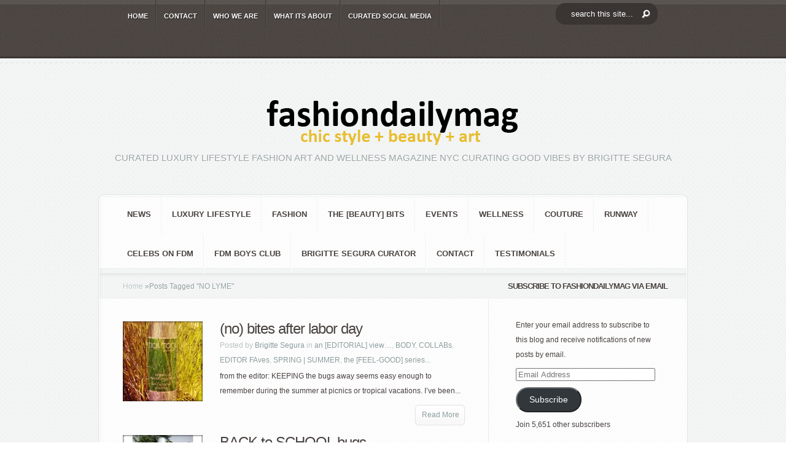

--- FILE ---
content_type: text/html; charset=UTF-8
request_url: https://fashiondailymag.com/tag/no-lyme/
body_size: 21801
content:
<!DOCTYPE html PUBLIC "-//W3C//DTD XHTML 1.0 Transitional//EN" "http://www.w3.org/TR/xhtml1/DTD/xhtml1-transitional.dtd">
<!--[if IE 6]><html xmlns="http://www.w3.org/1999/xhtml" id="ie6" lang="en">
<![endif]-->
<!--[if IE 7]><html xmlns="http://www.w3.org/1999/xhtml" id="ie7" lang="en">
<![endif]-->
<!--[if IE 8]><html xmlns="http://www.w3.org/1999/xhtml" id="ie8" lang="en">
<![endif]-->
<!--[if !(IE 6) | !(IE 7) | !(IE 8)  ]><!--><html xmlns="http://www.w3.org/1999/xhtml" lang="en">
<!--<![endif]--><head profile="http://gmpg.org/xfn/11"><meta http-equiv="Content-Type" content="text/html; charset=UTF-8" /><meta http-equiv="X-UA-Compatible" content="IE=edge"><link rel="pingback" href="https://fashiondailymag.com/xmlrpc.php" /><!--[if lt IE 7]><link rel="stylesheet" type="text/css" href="https://fashiondailymag.com/wp-content/themes/Aggregate/css/ie6style.css" /> <script type="text/javascript" src="https://fashiondailymag.com/wp-content/themes/Aggregate/js/DD_belatedPNG_0.0.8a-min.js"></script> <script type="text/javascript">DD_belatedPNG.fix('img#logo, span.overlay, a.zoom-icon, a.more-icon, #menu, #menu-right, #menu-content, ul#top-menu ul, #menu-bar, .footer-widget ul li, span.post-overlay, #content-area, .avatar-overlay, .comment-arrow, .testimonials-item-bottom, #quote, #bottom-shadow, #quote .container');</script> <![endif]-->
<!--[if IE 7]><link rel="stylesheet" type="text/css" href="https://fashiondailymag.com/wp-content/themes/Aggregate/css/ie7style.css" />
<![endif]-->
<!--[if IE 8]><link rel="stylesheet" type="text/css" href="https://fashiondailymag.com/wp-content/themes/Aggregate/css/ie8style.css" />
<![endif]--> <script type="litespeed/javascript">document.documentElement.className='js'</script> <script type="litespeed/javascript">/*<![CDATA[*/var et_site_url='https://fashiondailymag.com';var et_post_id='0';function et_core_page_resource_fallback(a,b){"undefined"===typeof b&&(b=a.sheet.cssRules&&0===a.sheet.cssRules.length);b&&(a.onerror=null,a.onload=null,a.href?a.href=et_site_url+"/?et_core_page_resource="+a.id+et_post_id:a.src&&(a.src=et_site_url+"/?et_core_page_resource="+a.id+et_post_id))}/*]]>*/</script><meta name='robots' content='index, follow, max-image-preview:large, max-snippet:-1, max-video-preview:-1' /><meta name="p:domain_verify" content="a59976e169514625187e29a7a6799b14" /><title>NO LYME - Fashion Daily Mag</title><link rel="canonical" href="https://fashiondailymag.com/tag/no-lyme/" /><meta property="og:locale" content="en_US" /><meta property="og:type" content="article" /><meta property="og:title" content="NO LYME - Fashion Daily Mag" /><meta property="og:url" content="https://fashiondailymag.com/tag/no-lyme/" /><meta property="og:site_name" content="Fashion Daily Mag" /> <script type="application/ld+json" class="yoast-schema-graph">/*<![CDATA[*/{"@context":"https://schema.org","@graph":[{"@type":"CollectionPage","@id":"https://fashiondailymag.com/tag/no-lyme/","url":"https://fashiondailymag.com/tag/no-lyme/","name":"NO LYME - Fashion Daily Mag","isPartOf":{"@id":"https://fashiondailymag.com/#website"},"primaryImageOfPage":{"@id":"https://fashiondailymag.com/tag/no-lyme/#primaryimage"},"image":{"@id":"https://fashiondailymag.com/tag/no-lyme/#primaryimage"},"thumbnailUrl":"https://i0.wp.com/fashiondailymag.com/wp-content/uploads/2018/08/ticktocknaturals-insect-repellant-2-2018-fashiondailymag.jpg?fit=952%2C690&ssl=1","breadcrumb":{"@id":"https://fashiondailymag.com/tag/no-lyme/#breadcrumb"},"inLanguage":"en"},{"@type":"ImageObject","inLanguage":"en","@id":"https://fashiondailymag.com/tag/no-lyme/#primaryimage","url":"https://i0.wp.com/fashiondailymag.com/wp-content/uploads/2018/08/ticktocknaturals-insect-repellant-2-2018-fashiondailymag.jpg?fit=952%2C690&ssl=1","contentUrl":"https://i0.wp.com/fashiondailymag.com/wp-content/uploads/2018/08/ticktocknaturals-insect-repellant-2-2018-fashiondailymag.jpg?fit=952%2C690&ssl=1","width":952,"height":690,"caption":"ticktocknaturals insect repellant 2 2018 fashiondailymag"},{"@type":"BreadcrumbList","@id":"https://fashiondailymag.com/tag/no-lyme/#breadcrumb","itemListElement":[{"@type":"ListItem","position":1,"name":"Home","item":"https://fashiondailymag.com/"},{"@type":"ListItem","position":2,"name":"NO LYME"}]},{"@type":"WebSite","@id":"https://fashiondailymag.com/#website","url":"https://fashiondailymag.com/","name":"Fashion Daily Mag","description":"CURATED LUXURY LIFESTYLE FASHION ART and WELLNESS magazine NYC curating good vibes by BRIGITTE SEGURA","publisher":{"@id":"https://fashiondailymag.com/#organization"},"potentialAction":[{"@type":"SearchAction","target":{"@type":"EntryPoint","urlTemplate":"https://fashiondailymag.com/?s={search_term_string}"},"query-input":{"@type":"PropertyValueSpecification","valueRequired":true,"valueName":"search_term_string"}}],"inLanguage":"en"},{"@type":"Organization","@id":"https://fashiondailymag.com/#organization","name":"Fasion Daily Magazine","url":"https://fashiondailymag.com/","logo":{"@type":"ImageObject","inLanguage":"en","@id":"https://fashiondailymag.com/#/schema/logo/image/","url":"https://i0.wp.com/fashiondailymag.com/wp-content/uploads/2012/07/fashiondailymag_logo.png?fit=518%2C90&ssl=1","contentUrl":"https://i0.wp.com/fashiondailymag.com/wp-content/uploads/2012/07/fashiondailymag_logo.png?fit=518%2C90&ssl=1","width":"518","height":"90","caption":"Fasion Daily Magazine"},"image":{"@id":"https://fashiondailymag.com/#/schema/logo/image/"}}]}/*]]>*/</script> <link rel='dns-prefetch' href='//secure.gravatar.com' /><link rel='dns-prefetch' href='//stats.wp.com' /><link rel='dns-prefetch' href='//jetpack.wordpress.com' /><link rel='dns-prefetch' href='//s0.wp.com' /><link rel='dns-prefetch' href='//public-api.wordpress.com' /><link rel='dns-prefetch' href='//0.gravatar.com' /><link rel='dns-prefetch' href='//1.gravatar.com' /><link rel='dns-prefetch' href='//2.gravatar.com' /><link rel='dns-prefetch' href='//widgets.wp.com' /><link rel='preconnect' href='//i0.wp.com' /><link rel='preconnect' href='//c0.wp.com' /><link rel="alternate" type="application/rss+xml" title="Fashion Daily Mag &raquo; Feed" href="https://fashiondailymag.com/feed/" /><link rel="alternate" type="application/rss+xml" title="Fashion Daily Mag &raquo; Comments Feed" href="https://fashiondailymag.com/comments/feed/" /><link rel="alternate" type="application/rss+xml" title="Fashion Daily Mag &raquo; NO LYME Tag Feed" href="https://fashiondailymag.com/tag/no-lyme/feed/" /><meta content="Aggregate Child v.1.0.0License: GNU General Public License v2 or laterLicense URI: http://www.gnu.org/licenses/gpl-2.0.html" name="generator"/><style id='wp-img-auto-sizes-contain-inline-css' type='text/css'>img:is([sizes=auto i],[sizes^="auto," i]){contain-intrinsic-size:3000px 1500px}
/*# sourceURL=wp-img-auto-sizes-contain-inline-css */</style><style id="litespeed-ccss">/*<![CDATA[*/@media screen{#entries .entry .thumb{display:block}}#left-area,#sidebar{display:inline}#top-header{z-index:2}#left-area{width:620px}#top-header{z-index:2}#second-menu{z-index:2}.wp-block-button__link{box-sizing:border-box;display:inline-block;text-align:center;word-break:break-word}ul{box-sizing:border-box}:root{--wp--preset--font-size--normal:16px;--wp--preset--font-size--huge:42px}.screen-reader-text{clip:rect(1px,1px,1px,1px);word-wrap:normal!important;border:0;-webkit-clip-path:inset(50%);clip-path:inset(50%);height:1px;margin:-1px;overflow:hidden;padding:0;position:absolute;width:1px}.wp-block-button__link{color:#fff;background-color:#32373c;border-radius:9999px;box-shadow:none;text-decoration:none;padding:calc(.667em + 2px) calc(1.333em + 2px);font-size:1.125em}.spu-box,.spu-box *{box-sizing:border-box}.wppopups-whole{position:relative;width:100%;left:0;top:0;z-index:999998;display:flex;align-items:center;justify-content:center}.spu-bg{position:fixed;width:100%;height:100%;top:0;left:0;display:none;z-index:99999}.spu-box:before,.spu-box:after{content:"";display:table}.spu-box:after{clear:both}.spu-box{zoom:1}.spu-box{position:fixed;z-index:999999;width:100%;max-height:100vh}.spu-box img{max-width:100%;height:auto}.spu-close{position:absolute;padding:0;background:0 0;border:0;-webkit-appearance:none;line-height:.5;text-decoration:none}html .spu-box a.spu-close{text-decoration:none}.spu-close-top_right{right:8px;top:5px}span.spu-timer{position:absolute;bottom:0;left:0;font-size:12px;position:absolute;width:100%;text-align:right;padding:0 10px}@media all and (max-width:568px){.spu-box{max-width:90vw!important}}html,body,div,span,iframe,h2,h3,h4,p,a,img,ul,li,form,label{margin:0;padding:0;border:0;outline:0;font-size:100%;vertical-align:baseline;background:0 0}body{line-height:1}ul{list-style:none}:focus{outline:0}body{line-height:20px;font-family:'Droid Sans',Arial,Verdana,sans-serif;font-size:12px;color:#48423f;background:url(/wp-content/themes/Aggregate/images/header-bg.png);text-shadow:1px 1px 0 #fff}a{text-decoration:none;color:#00b7f3}h2,h3,h4{padding-bottom:5px;color:#48423f;letter-spacing:-1px;line-height:1em;font-weight:400}h3 a{color:#48423f}h2{font-size:24px}h3{font-size:22px}h4{font-size:18px}p{padding-bottom:10px;line-height:24px}input[type=text]{background-color:#fff;border:1px solid #bbb;padding:2px;color:#4e4e4e}input[type=text]{margin:.5em 0}.clearfix:after{visibility:hidden;display:block;font-size:0;content:" ";clear:both;height:0}#top-header{border-bottom:2px solid #fff;position:relative;background:url(/wp-content/themes/Aggregate/images/header-bg.png)}#top-header .container{min-height:46px}#top-shadow{background:url(/wp-content/themes/Aggregate/images/top-shadow.png) repeat-x;width:100%;position:absolute;top:0;left:0;height:7px}#bottom-shadow{background:url(/wp-content/themes/Aggregate/images/bottom-shadow.png) repeat-x;width:100%;position:absolute;bottom:0;left:0;height:4px}.container{text-align:left;margin:0 auto;width:960px;position:relative}#content{margin-bottom:39px}ul#top-menu{float:left;padding-left:36px}#search-form{float:right;background:url(/wp-content/themes/Aggregate/images/search-bg.png) no-repeat;width:167px;height:27px;padding-right:48px;margin-top:11px}#search-form #searchinput{background:0 0;border:none;float:left;margin:5px 7px 0 5px;width:116px;padding-left:9px;font-size:11px;color:#6f6967}#search-form #searchsubmit{margin-top:7px;margin-right:7px}#content-area{background:#fafcfc url(/wp-content/themes/Aggregate/images/content-area-bg.png);border-bottom:1px solid #fff}#top-stitch{background:url(/wp-content/themes/Aggregate/images/top-stich.png) repeat-x bottom left;height:7px}#content-area .container{padding-top:51px}#logo-area{text-align:center;position:relative;padding-bottom:37px}p#slogan{font-size:15px;font-family:'Kreon',Arial,sans-serif;color:#9aa4a4;text-transform:uppercase;text-shadow:1px 1px 1px #fff}#content{-moz-border-radius:10px;-webkit-border-radius:10px;border-radius:10px;border:1px solid #e2e5e5}#content-shadow{background:url(/wp-content/themes/Aggregate/images/content-main-shadow.png) repeat-y}#content-top-shadow{background:url(/wp-content/themes/Aggregate/images/content-top-shadow.png) repeat-x 0 1px}#content-bottom-shadow{background:url(/wp-content/themes/Aggregate/images/content-bottom-shadow.png) repeat-x bottom left}#inner-border{border:1px solid #fff;background:#fff url(/wp-content/themes/Aggregate/images/content-bg.png)}#inner-border,#content-shadow,#content-top-shadow,#content-bottom-shadow{-moz-border-radius:10px;-webkit-border-radius:10px;border-radius:10px}#second-menu{background:url(/wp-content/themes/Aggregate/images/menu-bottom-bg.png) repeat-x bottom left}ul#secondary-menu{padding-left:29px;margin-top:-1px}.main-title{background:url(/wp-content/themes/Aggregate/images/title-bg.png) repeat-x;height:42px;line-height:42px;font-size:13px!important;text-transform:uppercase;color:#48423f;text-shadow:1px 1px 1px #fff;font-weight:700;text-align:center;padding-bottom:0;font-family:'Droid Sans',Arial,Verdana,sans-serif!important}a.more{background:url(/wp-content/themes/Aggregate/images/more.png) no-repeat right bottom;color:#8c9c9c;display:block;text-shadow:1px 1px 1px #fff;padding-right:6px;text-decoration:none;height:35px;line-height:35px;margin-left:16%;margin-right:16%;text-align:center}a.more span{background:url(/wp-content/themes/Aggregate/images/more.png) no-repeat;display:block;height:35px;padding-left:6px}.post a.more{float:right;margin-left:0;margin-right:0}.post a.more span{padding-left:12px;padding-right:4px}#left-area{float:left;width:634px}#sidebar{float:left;width:322px}#entries{background:url(/wp-content/themes/Aggregate/images/recent-content-bg.png) repeat-y 633px 0px;padding:31px 38px 27px}.entry{margin-bottom:10px}.entry .thumb{display:block;float:left;position:relative;margin-right:14px;margin-top:5px}.entry .thumb span.overlay{background:url(/wp-content/themes/Aggregate/images/entry-overlay.png) no-repeat;display:block;height:68px;left:0;position:absolute;top:0;width:68px}.latest .thumb span.overlay{background:url(/wp-content/themes/Aggregate/images/single-overlay.png) no-repeat!important;width:201px;height:201px}.entry h3.title{font-family:'Kreon',Arial,sans-serif;font-size:20px;text-shadow:1px 1px 1px #fff}.entry h3.title a{text-decoration:none;color:#48423f}.entry p.meta-info{color:#b8c2c2;text-shadow:1px 1px 1px #fff;margin-top:-2px;margin-bottom:-8px}.entry p.meta-info a{text-decoration:none;color:#8c9c9c}.latest .thumb{display:block;float:left;position:relative;margin-right:28px}.latest .thumb span.overlay{background:url(/wp-content/themes/Aggregate/images/entry-latest-overlay.png) no-repeat!important;display:block;height:131px;left:0;position:absolute;top:0;width:131px}.latest h3.title{font-family:'Kreon',Arial,sans-serif;font-size:24px;text-shadow:1px 1px 1px #fff}.latest h3.title a{text-decoration:none;color:#48423f}.latest p.meta-info{color:#b8c2c2;text-shadow:1px 1px 1px #fff;margin-top:-2px;margin-bottom:-8px}.latest p.meta-info a{text-decoration:none;color:#8c9c9c}#breadcrumbs{background:url("/wp-content/themes/Aggregate/images/title-bg.png") repeat-x;height:42px;line-height:42px;padding-left:38px}#breadcrumbs a{color:#b9c5c5}#breadcrumbs{color:#929e9e;text-decoration:none}#main-content{position:relative}#index-top-shadow{background:url("/wp-content/themes/Aggregate/images/content-top-shadow.png") repeat-x scroll 0 1px;position:absolute;top:0;left:0;height:6px;width:100%;border-top:1px solid #dee0e0}ul#top-menu li{padding-right:2px;background:url(/wp-content/themes/Aggregate/images/menu-bg.png) repeat-y top right}ul#top-menu a{font-size:11px;color:#fff;text-decoration:none;text-transform:uppercase;font-weight:700;text-shadow:1px 1px 1px rgba(0,0,0,.7);padding:16px 12px 10px}ul#top-menu li ul{width:170px!important;padding:0;background:#161616 url(/wp-content/themes/Aggregate/images/header-bg.png);top:45px!important;-moz-box-shadow:3px 3px 7px 1px rgba(0,0,0,.1);-webkit-box-shadow:3px 3px 7px 1px rgba(0,0,0,.1);box-shadow:3px 3px 7px 1px rgba(0,0,0,.1);-moz-border-radius:10px;-webkit-border-radius:10px;border-radius:10px;border-top-left-radius:0;-moz-border-radius-topleft:0px;border-top-right-radius:0;-webkit-border-top-left-radius:0px;-moz-border-radius-topright:0px;-webkit-border-top-right-radius:0px;z-index:9999px;display:none}ul#top-menu ul li{margin:0!important;padding:10px 7px 10px 25px!important;background:url(/wp-content/themes/Aggregate/images/top-menu-separator.png) repeat-x}ul#top-menu ul li a{padding:0!important;width:138px}ul#secondary-menu li{padding-right:2px;background:url(/wp-content/themes/Aggregate/images/secondary-menu-bg.png) repeat-y top right}ul#secondary-menu a{font-size:13px;color:#48423f;text-decoration:none;text-transform:uppercase;font-weight:700;padding:22px 16px}ul#secondary-menu li ul{width:360px!important;padding:7px 0 10px;background:#fff url(/wp-content/themes/Aggregate/images/content-bg.png);top:55px!important;-moz-box-shadow:3px 3px 7px 1px rgba(0,0,0,.1);-webkit-box-shadow:3px 3px 7px 1px rgba(0,0,0,.1);box-shadow:3px 3px 7px 1px rgba(0,0,0,.1);-moz-border-radius:10px;-webkit-border-radius:10px;border-radius:10px;border-top-left-radius:0;-moz-border-radius-topleft:0px;border-top-right-radius:0;-webkit-border-top-left-radius:0px;-moz-border-radius-topright:0px;-webkit-border-top-right-radius:0px;z-index:9999px;display:none}ul#secondary-menu ul li{margin:0!important;padding:8px 0 8px 30px!important;width:150px;float:left}ul#secondary-menu ul li a{padding:0!important}p#copyright{font-size:11px;float:right;color:#afa59f;text-shadow:1px 1px 1px rgba(0,0,0,.4);padding-bottom:25px}p#copyright a{color:#fff}ul.bottom-nav{padding-left:24px}ul.bottom-nav li{float:left;padding-right:2px;background:url(/wp-content/themes/Aggregate/images/bottom-menu-bg.png) repeat-y top right;padding:20px 16px 12px}ul.bottom-nav li a{color:#fff;font-size:11px;text-shadow:1px 1px 1px rgba(0,0,0,.6);text-decoration:none;text-transform:uppercase;font-weight:700}.widget{width:230px;padding:30px 25px 30px 44px}.alignright{float:right}.alignleft{float:left}.nav ul{position:absolute;top:-999em;background-position:bottom;background-repeat:no-repeat;z-index:10}.nav li{float:left;position:relative}.nav a{display:block;float:left}.nav li li{display:block;padding:0;float:left;height:auto!important}.nav li ul{width:191px;z-index:1000}.nav li li a:link,.nav li li a:visited{display:block;height:auto;float:left}.pagination{overflow:hidden;padding:15px 12px 0}.entry h3.title{padding-top:5px}#entries .entry .thumb{display:block}#entries img,#logo{max-width:100%;height:auto;width:auto}.mobile_nav{display:none;position:relative;padding:15px 22px 11px 46px;font-size:11px;text-transform:uppercase;font-weight:700}.mobile_nav:before,.mobile_nav:after{content:'';position:absolute;top:0;background:url(/wp-content/themes/Aggregate/images/menu-bg.png) repeat-y;width:2px;height:100%}.mobile_nav:before{left:0}.mobile_nav:after{right:0}.mobile_nav>span{display:block;width:15px;height:10px;background:url(/wp-content/themes/Aggregate/images/responsive_arrow.png) no-repeat;position:absolute;top:19px;left:19px}#second-menu .mobile_nav{color:#48423f;text-shadow:1px 1px 0 #fff}#second-menu .mobile_nav>span{background-image:url(/wp-content/themes/Aggregate/images/responsive_arrow2.png);width:16px;height:11px}#second-menu .mobile_nav:before,#second-menu .mobile_nav:after{background-image:url(/wp-content/themes/Aggregate/images/secondary-menu-bg.png)}@media only screen and (min-width:768px) and (max-width:960px){.container{width:748px}ul#top-menu{padding-left:0;width:532px}#sidebar{width:248px!important}#left-area{width:496px}#entries{background:url(/wp-content/themes/Aggregate/images/recent-content-bg.png) repeat-y 495px 0px}.widget{width:195px;padding-right:0}}@media only screen and (max-width:767px){.container{width:460px}#sidebar,ul#top-menu,#search-form,ul#secondary-menu{display:none}#left-area{width:457px!important}#entries{background:0 0}p#copyright{float:none;text-align:center;padding-top:25px}.mobile_nav{display:inline-block;color:#fff;text-shadow:1px 1px 0 rgba(0,0,0,.6)}#top-header .container,#second-menu{text-align:center}}@media only screen and (max-width:479px){.container{width:300px}#sidebar,.latest .thumb,.entry .thumb,.post a.more{display:none}#left-area{width:297px!important}#entries{background:0 0}p#copyright{float:none;text-align:center}.entry{margin-bottom:20px}}.clearfix:after{visibility:hidden;display:block;font-size:0;content:" ";clear:both;height:0}:root{--swiper-theme-color:#007aff}:root{--swiper-navigation-size:44px}:root{--jp-carousel-primary-color:#fff;--jp-carousel-primary-subtle-color:#999;--jp-carousel-bg-color:#000;--jp-carousel-bg-faded-color:#222;--jp-carousel-border-color:#3a3a3a}:root{--jetpack--contact-form--border:1px solid #8c8f94;--jetpack--contact-form--border-color:#8c8f94;--jetpack--contact-form--border-size:1px;--jetpack--contact-form--border-style:solid;--jetpack--contact-form--border-radius:0px;--jetpack--contact-form--input-padding:16px;--jetpack--contact-form--font-size:16px}#likes-other-gravatars{background-color:#2e4453;border-width:0;box-shadow:0 0 10px #2e4453;box-shadow:0 0 10px rgba(46,68,83,.6);display:none;min-width:130px;padding:10px 10px 12px;position:absolute;z-index:1000}#likes-other-gravatars *{line-height:normal}#likes-other-gravatars .likes-text{color:#fff;font-size:12px;padding-bottom:8px}#likes-other-gravatars ul{list-style-type:none;margin:0;padding:0;text-indent:0}#likes-other-gravatars ul.wpl-avatars{display:block;max-height:190px;overflow:auto}#subscribe-email input{width:95%}.screen-reader-text{clip:rect(1px,1px,1px,1px);word-wrap:normal!important;border:0;-webkit-clip-path:inset(50%);clip-path:inset(50%);height:1px;margin:-1px;overflow:hidden;padding:0;position:absolute!important;width:1px}@media screen{button::-moz-focus-inner{padding:0;border:0}}body{font-family:'Droid Sans',Arial,sans-serif!important}html:not(.jetpack-lazy-images-js-enabled):not(.js) .jetpack-lazy-image{display:none}#spu-bg-75199{background-color:rgba(71,65,63,.48)}#spu-75199 .spu-close{font-size:30px;color:#666;text-shadow:0 1px 0#000}#spu-75199{background-color:#eff1f1;max-width:750px;border-radius:0;height:auto;box-shadow:0px 0px 0px 0px #ccc}#spu-75199 .spu-container{padding:50px;height:calc(100% - 28px)}@media screen and (max-width:500px){.latest .thumb,.entry .thumb{display:block!important;clear:both;width:100%!important}}@media screen and (max-width:414px){#search-form{display:block;text-align:center;width:100%;margin:0;padding:0;align-items:center;background-position:center;margin-bottom:10px}}#top-header #search-form #searchinput{float:none!important;padding:10px 25px;margin:0!important;background-color:#3a3432!important;color:#fff;font-size:13px;text-align:left;border-radius:15px;background-image:url('https://fashiondailymag.com/wp-content/uploads/2021/03/search_btn.png');background-repeat:no-repeat;background-position:right;background-position-y:center;background-position-x:140px}#search-form #searchsubmit{display:none}#top-header{min-height:95px}#search-form{background:none!important;margin-top:5px}div#sfba-form2-container{background:rgb(239 241 241/0%)!important;border:none!important}h2#sfba-form2-heading{font-size:30px!important;text-transform:uppercase;color:#48423f;text-shadow:1px 1px 1px #fff;font-weight:700;text-align:center;padding-bottom:0;font-family:'Droid Sans',Arial,Verdana,sans-serif!important}input#sfba-form2-button{background:#102341!important;color:#eff1f1!important}#spu-75199{background-color:rgb(239 241 241/80%)!important}#search-form #searchinput{color:white!important}p#copyright,ul#bottom-nav{display:none}@media only screen and (max-width:479px){.container,div#left-area{width:98%!important}}#sfba_subscribe_form_738 #sfba-form2-container{width:450px;border:1px solid #61bd6d;font-family:'Poppins';display:block;text-align:center;padding:20px 20px 15px;background-color:#2de8bf;background-image:url('');background-size:cover;background-repeat:no-repeat;margin:0 auto;position:relative}#sfba_subscribe_form_738 .subscribeform1_sub_heading{margin:0;color:#2de8bf;font-size:14px;line-height:21px;font-family:inherit}#sfba_subscribe_form_738 #sfba-form2-container #sfba-form2-heading{margin:0 0 10px;line-height:48px;font-weight:700;font-size:32px;color:#102341;font-family:inherit;padding:0}#sfba-form2-container #sfba-form2-heading:before,#sfba-form2-container #sfba-form2-heading:after{display:none}.sfba_subscribe_form__fields_wrap{width:100%;margin:0 auto;max-width:320px}#sfba_subscribe_form_738 .sfba_subscribe_form__fields .sfba-form2-fields{width:100%;box-shadow:none;padding-left:15px;margin-top:8px;font-size:11px;background-color:#fff;border:1px solid transparent;border-radius:0;color:#7e7e7e;height:32px;font-weight:400;font-family:inherit;outline:none;margin-bottom:0}#sfba_subscribe_form_738 #sfba-form2-button{width:100%;display:block;border:none;margin-top:10px;background-color:#2de8bf;color:#102341;font-size:11px;padding:10px;font-weight:600;font-family:inherit;outline:none;line-height:1.2;border-radius:0}#sfba_thanks_container{display:flex;align-items:center;width:100%;height:100%;position:absolute;background:rgba(0,0,0,.8);top:0;left:0;opacity:1}#sfba_thanks_image{margin:0}#sfba_thanks_message{margin:0;text-align:center;font-size:22px;color:#fff;font-family:inherit;padding:0 15px;line-height:1.2}@media only screen and (max-width:600px){#sfba-form2-container{width:100%}}#sfba-form2-button{-webkit-animation:1s;animation-duration:1s}.sfba-main-form-container .sfba-email-field-error{text-align:left;line-height:1.2;margin-top:10px;font-family:inherit;font-size:15px}@media only screen and (max-width:991px){.sfba_subscribe_form .sfba-main-form-container{width:100%!important}}form.sfba_subscribe_form,form.sfba_subscribe_form *{-webkit-box-sizing:border-box;-moz-box-sizing:border-box;box-sizing:border-box}#sfba_thanks_image.sfba-noempty{margin:0 auto 10px;max-width:100px;max-height:100px;overflow:hidden}#sfba_thanks_image img{width:auto;height:auto;max-width:100%;max-height:100%;margin:0 auto}#sfba_thanks_message{margin:0;text-align:center;font-size:20px;color:#fff;font-family:inherit;padding:0 15px;line-height:1.2}.sfba_thanks_container a.sfba-form-close{width:16px;height:16px;line-height:16px;position:absolute;top:6px;right:6px;z-index:1;opacity:.75;color:#fff;text-decoration:none;font-size:36px}/*]]>*/</style><link rel="preload" data-asynced="1" data-optimized="2" as="style" onload="this.onload=null;this.rel='stylesheet'" href="https://fashiondailymag.com/wp-content/litespeed/ucss/26fbcb10cfbf0ec327d02ecb87fa00e6.css?ver=72703" /><script data-optimized="1" type="litespeed/javascript" data-src="https://fashiondailymag.com/wp-content/plugins/litespeed-cache/assets/js/css_async.min.js"></script> <link data-asynced="1" as="style" onload="this.onload=null;this.rel='stylesheet'"  rel='preload' id='wp-block-library-css' href='https://c0.wp.com/c/6.9/wp-includes/css/dist/block-library/style.min.css' type='text/css' media='all' /><style id='global-styles-inline-css' type='text/css'>/*<![CDATA[*/:root{--wp--preset--aspect-ratio--square: 1;--wp--preset--aspect-ratio--4-3: 4/3;--wp--preset--aspect-ratio--3-4: 3/4;--wp--preset--aspect-ratio--3-2: 3/2;--wp--preset--aspect-ratio--2-3: 2/3;--wp--preset--aspect-ratio--16-9: 16/9;--wp--preset--aspect-ratio--9-16: 9/16;--wp--preset--color--black: #000000;--wp--preset--color--cyan-bluish-gray: #abb8c3;--wp--preset--color--white: #ffffff;--wp--preset--color--pale-pink: #f78da7;--wp--preset--color--vivid-red: #cf2e2e;--wp--preset--color--luminous-vivid-orange: #ff6900;--wp--preset--color--luminous-vivid-amber: #fcb900;--wp--preset--color--light-green-cyan: #7bdcb5;--wp--preset--color--vivid-green-cyan: #00d084;--wp--preset--color--pale-cyan-blue: #8ed1fc;--wp--preset--color--vivid-cyan-blue: #0693e3;--wp--preset--color--vivid-purple: #9b51e0;--wp--preset--gradient--vivid-cyan-blue-to-vivid-purple: linear-gradient(135deg,rgb(6,147,227) 0%,rgb(155,81,224) 100%);--wp--preset--gradient--light-green-cyan-to-vivid-green-cyan: linear-gradient(135deg,rgb(122,220,180) 0%,rgb(0,208,130) 100%);--wp--preset--gradient--luminous-vivid-amber-to-luminous-vivid-orange: linear-gradient(135deg,rgb(252,185,0) 0%,rgb(255,105,0) 100%);--wp--preset--gradient--luminous-vivid-orange-to-vivid-red: linear-gradient(135deg,rgb(255,105,0) 0%,rgb(207,46,46) 100%);--wp--preset--gradient--very-light-gray-to-cyan-bluish-gray: linear-gradient(135deg,rgb(238,238,238) 0%,rgb(169,184,195) 100%);--wp--preset--gradient--cool-to-warm-spectrum: linear-gradient(135deg,rgb(74,234,220) 0%,rgb(151,120,209) 20%,rgb(207,42,186) 40%,rgb(238,44,130) 60%,rgb(251,105,98) 80%,rgb(254,248,76) 100%);--wp--preset--gradient--blush-light-purple: linear-gradient(135deg,rgb(255,206,236) 0%,rgb(152,150,240) 100%);--wp--preset--gradient--blush-bordeaux: linear-gradient(135deg,rgb(254,205,165) 0%,rgb(254,45,45) 50%,rgb(107,0,62) 100%);--wp--preset--gradient--luminous-dusk: linear-gradient(135deg,rgb(255,203,112) 0%,rgb(199,81,192) 50%,rgb(65,88,208) 100%);--wp--preset--gradient--pale-ocean: linear-gradient(135deg,rgb(255,245,203) 0%,rgb(182,227,212) 50%,rgb(51,167,181) 100%);--wp--preset--gradient--electric-grass: linear-gradient(135deg,rgb(202,248,128) 0%,rgb(113,206,126) 100%);--wp--preset--gradient--midnight: linear-gradient(135deg,rgb(2,3,129) 0%,rgb(40,116,252) 100%);--wp--preset--font-size--small: 13px;--wp--preset--font-size--medium: 20px;--wp--preset--font-size--large: 36px;--wp--preset--font-size--x-large: 42px;--wp--preset--spacing--20: 0.44rem;--wp--preset--spacing--30: 0.67rem;--wp--preset--spacing--40: 1rem;--wp--preset--spacing--50: 1.5rem;--wp--preset--spacing--60: 2.25rem;--wp--preset--spacing--70: 3.38rem;--wp--preset--spacing--80: 5.06rem;--wp--preset--shadow--natural: 6px 6px 9px rgba(0, 0, 0, 0.2);--wp--preset--shadow--deep: 12px 12px 50px rgba(0, 0, 0, 0.4);--wp--preset--shadow--sharp: 6px 6px 0px rgba(0, 0, 0, 0.2);--wp--preset--shadow--outlined: 6px 6px 0px -3px rgb(255, 255, 255), 6px 6px rgb(0, 0, 0);--wp--preset--shadow--crisp: 6px 6px 0px rgb(0, 0, 0);}:where(.is-layout-flex){gap: 0.5em;}:where(.is-layout-grid){gap: 0.5em;}body .is-layout-flex{display: flex;}.is-layout-flex{flex-wrap: wrap;align-items: center;}.is-layout-flex > :is(*, div){margin: 0;}body .is-layout-grid{display: grid;}.is-layout-grid > :is(*, div){margin: 0;}:where(.wp-block-columns.is-layout-flex){gap: 2em;}:where(.wp-block-columns.is-layout-grid){gap: 2em;}:where(.wp-block-post-template.is-layout-flex){gap: 1.25em;}:where(.wp-block-post-template.is-layout-grid){gap: 1.25em;}.has-black-color{color: var(--wp--preset--color--black) !important;}.has-cyan-bluish-gray-color{color: var(--wp--preset--color--cyan-bluish-gray) !important;}.has-white-color{color: var(--wp--preset--color--white) !important;}.has-pale-pink-color{color: var(--wp--preset--color--pale-pink) !important;}.has-vivid-red-color{color: var(--wp--preset--color--vivid-red) !important;}.has-luminous-vivid-orange-color{color: var(--wp--preset--color--luminous-vivid-orange) !important;}.has-luminous-vivid-amber-color{color: var(--wp--preset--color--luminous-vivid-amber) !important;}.has-light-green-cyan-color{color: var(--wp--preset--color--light-green-cyan) !important;}.has-vivid-green-cyan-color{color: var(--wp--preset--color--vivid-green-cyan) !important;}.has-pale-cyan-blue-color{color: var(--wp--preset--color--pale-cyan-blue) !important;}.has-vivid-cyan-blue-color{color: var(--wp--preset--color--vivid-cyan-blue) !important;}.has-vivid-purple-color{color: var(--wp--preset--color--vivid-purple) !important;}.has-black-background-color{background-color: var(--wp--preset--color--black) !important;}.has-cyan-bluish-gray-background-color{background-color: var(--wp--preset--color--cyan-bluish-gray) !important;}.has-white-background-color{background-color: var(--wp--preset--color--white) !important;}.has-pale-pink-background-color{background-color: var(--wp--preset--color--pale-pink) !important;}.has-vivid-red-background-color{background-color: var(--wp--preset--color--vivid-red) !important;}.has-luminous-vivid-orange-background-color{background-color: var(--wp--preset--color--luminous-vivid-orange) !important;}.has-luminous-vivid-amber-background-color{background-color: var(--wp--preset--color--luminous-vivid-amber) !important;}.has-light-green-cyan-background-color{background-color: var(--wp--preset--color--light-green-cyan) !important;}.has-vivid-green-cyan-background-color{background-color: var(--wp--preset--color--vivid-green-cyan) !important;}.has-pale-cyan-blue-background-color{background-color: var(--wp--preset--color--pale-cyan-blue) !important;}.has-vivid-cyan-blue-background-color{background-color: var(--wp--preset--color--vivid-cyan-blue) !important;}.has-vivid-purple-background-color{background-color: var(--wp--preset--color--vivid-purple) !important;}.has-black-border-color{border-color: var(--wp--preset--color--black) !important;}.has-cyan-bluish-gray-border-color{border-color: var(--wp--preset--color--cyan-bluish-gray) !important;}.has-white-border-color{border-color: var(--wp--preset--color--white) !important;}.has-pale-pink-border-color{border-color: var(--wp--preset--color--pale-pink) !important;}.has-vivid-red-border-color{border-color: var(--wp--preset--color--vivid-red) !important;}.has-luminous-vivid-orange-border-color{border-color: var(--wp--preset--color--luminous-vivid-orange) !important;}.has-luminous-vivid-amber-border-color{border-color: var(--wp--preset--color--luminous-vivid-amber) !important;}.has-light-green-cyan-border-color{border-color: var(--wp--preset--color--light-green-cyan) !important;}.has-vivid-green-cyan-border-color{border-color: var(--wp--preset--color--vivid-green-cyan) !important;}.has-pale-cyan-blue-border-color{border-color: var(--wp--preset--color--pale-cyan-blue) !important;}.has-vivid-cyan-blue-border-color{border-color: var(--wp--preset--color--vivid-cyan-blue) !important;}.has-vivid-purple-border-color{border-color: var(--wp--preset--color--vivid-purple) !important;}.has-vivid-cyan-blue-to-vivid-purple-gradient-background{background: var(--wp--preset--gradient--vivid-cyan-blue-to-vivid-purple) !important;}.has-light-green-cyan-to-vivid-green-cyan-gradient-background{background: var(--wp--preset--gradient--light-green-cyan-to-vivid-green-cyan) !important;}.has-luminous-vivid-amber-to-luminous-vivid-orange-gradient-background{background: var(--wp--preset--gradient--luminous-vivid-amber-to-luminous-vivid-orange) !important;}.has-luminous-vivid-orange-to-vivid-red-gradient-background{background: var(--wp--preset--gradient--luminous-vivid-orange-to-vivid-red) !important;}.has-very-light-gray-to-cyan-bluish-gray-gradient-background{background: var(--wp--preset--gradient--very-light-gray-to-cyan-bluish-gray) !important;}.has-cool-to-warm-spectrum-gradient-background{background: var(--wp--preset--gradient--cool-to-warm-spectrum) !important;}.has-blush-light-purple-gradient-background{background: var(--wp--preset--gradient--blush-light-purple) !important;}.has-blush-bordeaux-gradient-background{background: var(--wp--preset--gradient--blush-bordeaux) !important;}.has-luminous-dusk-gradient-background{background: var(--wp--preset--gradient--luminous-dusk) !important;}.has-pale-ocean-gradient-background{background: var(--wp--preset--gradient--pale-ocean) !important;}.has-electric-grass-gradient-background{background: var(--wp--preset--gradient--electric-grass) !important;}.has-midnight-gradient-background{background: var(--wp--preset--gradient--midnight) !important;}.has-small-font-size{font-size: var(--wp--preset--font-size--small) !important;}.has-medium-font-size{font-size: var(--wp--preset--font-size--medium) !important;}.has-large-font-size{font-size: var(--wp--preset--font-size--large) !important;}.has-x-large-font-size{font-size: var(--wp--preset--font-size--x-large) !important;}
/*# sourceURL=global-styles-inline-css *//*]]>*/</style><style id='classic-theme-styles-inline-css' type='text/css'>/*! This file is auto-generated */
.wp-block-button__link{color:#fff;background-color:#32373c;border-radius:9999px;box-shadow:none;text-decoration:none;padding:calc(.667em + 2px) calc(1.333em + 2px);font-size:1.125em}.wp-block-file__button{background:#32373c;color:#fff;text-decoration:none}
/*# sourceURL=/wp-includes/css/classic-themes.min.css */</style><link data-asynced="1" as="style" onload="this.onload=null;this.rel='stylesheet'"  rel='preload' id='jetpack_likes-css' href='https://c0.wp.com/p/jetpack/15.4/modules/likes/style.css' type='text/css' media='all' /><link data-asynced="1" as="style" onload="this.onload=null;this.rel='stylesheet'"  rel='preload' id='jetpack-subscriptions-css' href='https://c0.wp.com/p/jetpack/15.4/_inc/build/subscriptions/subscriptions.min.css' type='text/css' media='all' /><link data-asynced="1" as="style" onload="this.onload=null;this.rel='stylesheet'"  rel='preload' id='sharedaddy-css' href='https://c0.wp.com/p/jetpack/15.4/modules/sharedaddy/sharing.css' type='text/css' media='all' /><link data-asynced="1" as="style" onload="this.onload=null;this.rel='stylesheet'"  rel='preload' id='social-logos-css' href='https://c0.wp.com/p/jetpack/15.4/_inc/social-logos/social-logos.min.css' type='text/css' media='all' /> <script type="litespeed/javascript" data-src="https://c0.wp.com/c/6.9/wp-includes/js/jquery/jquery.min.js" id="jquery-core-js"></script> <script type="litespeed/javascript" data-src="https://c0.wp.com/c/6.9/wp-includes/js/jquery/jquery-migrate.min.js" id="jquery-migrate-js"></script> <script id="sfba-form-ajax-js-extra" type="litespeed/javascript">var the_ajax_script={"ajaxurl":"https://fashiondailymag.com/wp-admin/admin-ajax.php","ajax_nonce":"c377290848"}</script> <link rel="https://api.w.org/" href="https://fashiondailymag.com/wp-json/" /><link rel="alternate" title="JSON" type="application/json" href="https://fashiondailymag.com/wp-json/wp/v2/tags/11413" /><link rel="EditURI" type="application/rsd+xml" title="RSD" href="https://fashiondailymag.com/xmlrpc.php?rsd" /> <script type="litespeed/javascript">jQuery(document).ready(function($){jQuery.browser={};(function(){jQuery.browser.msie=!1;jQuery.browser.version=0;if(navigator.userAgent.match(/MSIE ([0-9]+)\./)){jQuery.browser.msie=!0;jQuery.browser.version=RegExp.$1}})()})</script> <style>img#wpstats{display:none}</style><meta name="et_featured_auto_speed" content="7000" /><meta name="et_disable_toptier" content="0" /><meta name="et_featured_slider_pause" content="1" /><meta name="et_featured_slider_auto" content="1" /><meta name="et_theme_folder" content="https://fashiondailymag.com/wp-content/themes/Aggregate" /><meta name="viewport" content="width=device-width, initial-scale=1.0, maximum-scale=1.0, user-scalable=0" /><style type='text/css'>body { font-family: 'Droid Sans', Arial, sans-serif !important;  }</style><style type='text/css'>body {  }</style><link rel="preload" href="https://fashiondailymag.com/wp-content/themes/Aggregate/core/admin/fonts/modules.ttf" as="font" crossorigin="anonymous"><style type="text/css" id="spu-css-75199" class="spu-css">#spu-bg-75199 {
			background-color: rgba(71, 65, 63, 0.48);
		}

		#spu-75199 .spu-close {
			font-size: 30px;
			color: #666;
			text-shadow: 0 1px 0 #000;
		}

		#spu-75199 .spu-close:hover {
			color: #000;
		}

		#spu-75199 {
			background-color: rgb(239, 241, 241);
			max-width: 750px;
			border-radius: 0px;
			
					height: auto;
					box-shadow:  0px 0px 0px 0px #ccc;
				}

		#spu-75199 .spu-container {
					padding: 50px;
			height: calc(100% - 28px);
		}</style><link rel="icon" href="https://i0.wp.com/fashiondailymag.com/wp-content/uploads/2025/06/cropped-brigitte-segura-fashion-brand-strategy-lg-fashiondailymag.jpg?fit=32%2C32&#038;ssl=1" sizes="32x32" /><link rel="icon" href="https://i0.wp.com/fashiondailymag.com/wp-content/uploads/2025/06/cropped-brigitte-segura-fashion-brand-strategy-lg-fashiondailymag.jpg?fit=192%2C192&#038;ssl=1" sizes="192x192" /><link rel="apple-touch-icon" href="https://i0.wp.com/fashiondailymag.com/wp-content/uploads/2025/06/cropped-brigitte-segura-fashion-brand-strategy-lg-fashiondailymag.jpg?fit=180%2C180&#038;ssl=1" /><meta name="msapplication-TileImage" content="https://i0.wp.com/fashiondailymag.com/wp-content/uploads/2025/06/cropped-brigitte-segura-fashion-brand-strategy-lg-fashiondailymag.jpg?fit=270%2C270&#038;ssl=1" /><style type="text/css">#et_pt_portfolio_gallery { margin-left: -41px; margin-right: -51px; }
		.et_pt_portfolio_item { margin-left: 35px; }
		.et_portfolio_small { margin-left: -40px !important; }
		.et_portfolio_small .et_pt_portfolio_item { margin-left: 32px !important; }
		.et_portfolio_large { margin-left: -26px !important; }
		.et_portfolio_large .et_pt_portfolio_item { margin-left: 11px !important; }</style></head><body class="archive tag tag-no-lyme tag-11413 wp-theme-Aggregate wp-child-theme-aggregate-child et_includes_sidebar"><div id="top-header"><div id="top-shadow"></div><div id="bottom-shadow"></div><div class="container clearfix">
<a href="#" class="mobile_nav closed">Pages Navigation Menu<span></span></a><ul id="top-menu" class="nav"><li id="menu-item-748" class="menu-item menu-item-type-custom menu-item-object-custom menu-item-home menu-item-748"><a href="https://fashiondailymag.com">HOME</a></li><li id="menu-item-751" class="menu-item menu-item-type-post_type menu-item-object-page menu-item-has-children menu-item-751"><a href="https://fashiondailymag.com/contact/">CONTACT</a><ul class="sub-menu"><li id="menu-item-752" class="menu-item menu-item-type-post_type menu-item-object-page menu-item-752"><a href="https://fashiondailymag.com/contact/fashion-daily-mag-contact/">Contact FashionDailyMag + Brigitte Segura</a></li><li id="menu-item-753" class="menu-item menu-item-type-post_type menu-item-object-page menu-item-753"><a href="https://fashiondailymag.com/contact/advertise/">ADvertise | collabs | influencer</a></li></ul></li><li id="menu-item-755" class="menu-item menu-item-type-post_type menu-item-object-page menu-item-has-children menu-item-755"><a href="https://fashiondailymag.com/who-is-fashion-daily-mag/">WHO wE ARE</a><ul class="sub-menu"><li id="menu-item-66111" class="menu-item menu-item-type-post_type menu-item-object-page menu-item-66111"><a href="https://fashiondailymag.com/who-is-fashion-daily-mag/brigitte-segura-fashion-influencer/">Brigitte Segura Bio</a></li><li id="menu-item-66115" class="menu-item menu-item-type-post_type menu-item-object-page menu-item-66115"><a href="https://fashiondailymag.com/who-is-fashion-daily-mag/brigitte-segura-testimonials/">Brigitte Segura Testimonials</a></li></ul></li><li id="menu-item-754" class="menu-item menu-item-type-post_type menu-item-object-page menu-item-754"><a href="https://fashiondailymag.com/what-its-about/">WHAT its ABOUT</a></li><li id="menu-item-14967" class="menu-item menu-item-type-post_type menu-item-object-page menu-item-has-children menu-item-14967"><a href="https://fashiondailymag.com/curated-fashion-blog/">CURATED social media</a><ul class="sub-menu"><li id="menu-item-66157" class="menu-item menu-item-type-custom menu-item-object-custom menu-item-66157"><a href="http://instagram.com/brigitte_segura">BRIGITTE SEGURA IG</a></li><li id="menu-item-66156" class="menu-item menu-item-type-custom menu-item-object-custom menu-item-66156"><a href="http://instagram.com/fashiondailymag">FashionDailyMag IG</a></li><li id="menu-item-66138" class="menu-item menu-item-type-custom menu-item-object-custom menu-item-66138"><a href="http://fashiondailymag.tumblr.com/">FashionDailyMag tumblr</a></li><li id="menu-item-66158" class="menu-item menu-item-type-custom menu-item-object-custom menu-item-66158"><a href="https://www.pinterest.com/fashiondailymag/">PINTEREST FashionDailyMag</a></li><li id="menu-item-66159" class="menu-item menu-item-type-custom menu-item-object-custom menu-item-66159"><a href="https://brigittesegura.tumblr.com/">BRIGITTE SEGURA DESIGN</a></li></ul></li></ul><div id="search-form"><form method="get" id="searchform" action="https://fashiondailymag.com//">
<input type="text" value="search this site..." name="s" id="searchinput" />
<input type="image" src="https://fashiondailymag.com/wp-content/themes/Aggregate/images/search_btn.png" id="searchsubmit" /></form></div></div></div><div id="content-area"><div id="content-top-light"><div id="top-stitch"></div><div class="container"><div id="logo-area">
<a href="https://fashiondailymag.com/">
<img data-lazyloaded="1" src="[data-uri]" width="518" height="90" data-src="https://fashiondailymag.com/wp-content/uploads/2012/07/fashiondailymag_logo.png" alt="Fashion Daily Mag" id="logo"/>
</a><p id="slogan">CURATED LUXURY LIFESTYLE FASHION ART and WELLNESS magazine NYC curating good vibes by BRIGITTE SEGURA</p></div><div id="content"><div id="inner-border"><div id="content-shadow"><div id="content-top-shadow"><div id="content-bottom-shadow"><div id="second-menu" class="clearfix">
<a href="#" class="mobile_nav closed">Categories Navigation Menu<span></span></a><ul id="secondary-menu" class="nav"><li id="menu-item-796" class="menu-item menu-item-type-taxonomy menu-item-object-category menu-item-has-children menu-item-796"><a href="https://fashiondailymag.com/category/news-2/">NEWS</a><ul class="sub-menu"><li id="menu-item-814" class="menu-item menu-item-type-taxonomy menu-item-object-category menu-item-814"><a href="https://fashiondailymag.com/category/the-feel-good-series/gifts/">GIFTS</a></li><li id="menu-item-785" class="menu-item menu-item-type-taxonomy menu-item-object-category menu-item-785"><a href="https://fashiondailymag.com/category/an-artistic-impression/">an ARTISTIC impression</a></li></ul></li><li id="menu-item-75033" class="menu-item menu-item-type-taxonomy menu-item-object-category menu-item-75033"><a href="https://fashiondailymag.com/category/luxury-lifestyle/">Luxury Lifestyle</a></li><li id="menu-item-791" class="menu-item menu-item-type-taxonomy menu-item-object-category menu-item-has-children menu-item-791"><a href="https://fashiondailymag.com/category/fashion-daily-mag-fashion/">fashion</a><ul class="sub-menu"><li id="menu-item-3022" class="menu-item menu-item-type-taxonomy menu-item-object-category menu-item-3022"><a href="https://fashiondailymag.com/category/spring-summer/">SPRING | SUMMER</a></li><li id="menu-item-3023" class="menu-item menu-item-type-taxonomy menu-item-object-category menu-item-3023"><a href="https://fashiondailymag.com/category/fall-winter/">FALL | WINTER</a></li><li id="menu-item-782" class="menu-item menu-item-type-taxonomy menu-item-object-category menu-item-782"><a href="https://fashiondailymag.com/category/accessories/">ACCESSORIES</a></li><li id="menu-item-66131" class="menu-item menu-item-type-post_type menu-item-object-page menu-item-66131"><a href="https://fashiondailymag.com/brigitte-segura-testimonials/">Brigitte Segura Testimonials</a></li></ul></li><li id="menu-item-806" class="menu-item menu-item-type-taxonomy menu-item-object-category menu-item-has-children menu-item-806"><a href="https://fashiondailymag.com/category/the-beauty-bits/">the [BEAUTY] bits</a><ul class="sub-menu"><li id="menu-item-812" class="menu-item menu-item-type-taxonomy menu-item-object-category menu-item-812"><a href="https://fashiondailymag.com/category/the-beauty-bits/skin-care-the-beauty-bits/">SKIN CARE</a></li><li id="menu-item-809" class="menu-item menu-item-type-taxonomy menu-item-object-category menu-item-809"><a href="https://fashiondailymag.com/category/the-beauty-bits/hair/">Hair</a></li><li id="menu-item-811" class="menu-item menu-item-type-taxonomy menu-item-object-category menu-item-811"><a href="https://fashiondailymag.com/category/the-beauty-bits/make-up-the-beauty-bits/">MAKE-UP</a></li></ul></li><li id="menu-item-96132" class="menu-item menu-item-type-taxonomy menu-item-object-category menu-item-96132"><a href="https://fashiondailymag.com/category/events/">Events</a></li><li id="menu-item-75034" class="menu-item menu-item-type-taxonomy menu-item-object-category menu-item-75034"><a href="https://fashiondailymag.com/category/wellness/">Wellness</a></li><li id="menu-item-75123" class="menu-item menu-item-type-taxonomy menu-item-object-category menu-item-75123"><a href="https://fashiondailymag.com/category/couture/">Couture</a></li><li id="menu-item-800" class="menu-item menu-item-type-taxonomy menu-item-object-category menu-item-has-children menu-item-800"><a href="https://fashiondailymag.com/category/runway-shows-fashion-week/">RUNWAY</a><ul class="sub-menu"><li id="menu-item-797" class="menu-item menu-item-type-taxonomy menu-item-object-category menu-item-797"><a href="https://fashiondailymag.com/category/nyfw/">NYFW</a></li><li id="menu-item-795" class="menu-item menu-item-type-taxonomy menu-item-object-category menu-item-795"><a href="https://fashiondailymag.com/category/mfw/">MFW</a></li><li id="menu-item-798" class="menu-item menu-item-type-taxonomy menu-item-object-category menu-item-798"><a href="https://fashiondailymag.com/category/pfw/">PFW</a></li><li id="menu-item-794" class="menu-item menu-item-type-taxonomy menu-item-object-category menu-item-794"><a href="https://fashiondailymag.com/category/lfw/">LFW</a></li></ul></li><li id="menu-item-787" class="menu-item menu-item-type-taxonomy menu-item-object-category menu-item-787"><a href="https://fashiondailymag.com/category/celebrities-on-fdm/">CELEBS on FDM</a></li><li id="menu-item-793" class="menu-item menu-item-type-taxonomy menu-item-object-category menu-item-793"><a href="https://fashiondailymag.com/category/fdm-boys-club/">FDM BOYS club</a></li><li id="menu-item-75122" class="menu-item menu-item-type-taxonomy menu-item-object-category menu-item-75122"><a href="https://fashiondailymag.com/category/brigitte-segura-curator/">Brigitte Segura Curator</a></li><li id="menu-item-12837" class="menu-item menu-item-type-post_type menu-item-object-page menu-item-12837"><a href="https://fashiondailymag.com/contact/">CONTACT</a></li><li id="menu-item-66129" class="menu-item menu-item-type-post_type menu-item-object-page menu-item-66129"><a href="https://fashiondailymag.com/testimonials/">Testimonials</a></li></ul></div><div id="main-content" class="clearfix"><div id="left-area"><div id="breadcrumbs">
<a href="https://fashiondailymag.com/">Home</a> <span class="raquo">&raquo;</span>Posts Tagged <span class="raquo">&quot;</span>NO LYME&quot;</div><div id="entries"><div class="post entry clearfix latest"><div class="thumb">
<a href="https://fashiondailymag.com/no-bites-after-labor-day/">
<img data-lazyloaded="1" src="[data-uri]" data-src="https://i0.wp.com/fashiondailymag.com/wp-content/uploads/2018/08/ticktocknaturals-insect-repellant-2-2018-fashiondailymag.jpg?resize=130%2C130&#038;ssl=1" alt="(no) bites after labor day" class="post-thumb" width="130" height="130" />						<span class="overlay"></span>
</a></div><h3 class="title"><a href="https://fashiondailymag.com/no-bites-after-labor-day/">(no) bites after labor day</a></h3><p class="meta-info">Posted  by <a href="https://fashiondailymag.com/author/admin/" title="Posts by Brigitte Segura" rel="author">Brigitte Segura</a> in <a href="https://fashiondailymag.com/category/an-editorial-view/" rel="category tag">an [EDITORIAL] view…</a>, <a href="https://fashiondailymag.com/category/the-beauty-bits/body/" rel="category tag">BODY</a>, <a href="https://fashiondailymag.com/category/fashion-daily-mag-fashion/collabs/" rel="category tag">COLLABs</a>, <a href="https://fashiondailymag.com/category/editor-faves/" rel="category tag">EDITOR FAves</a>, <a href="https://fashiondailymag.com/category/spring-summer/" rel="category tag">SPRING | SUMMER</a>, <a href="https://fashiondailymag.com/category/the-feel-good-series/" rel="category tag">the [FEEL-GOOD] series...</a></p><p>from the editor: KEEPING the bugs away seems easy enough to remember during the summer at picnics or tropical vacations. I&#8217;ve been...</p>
<a href="https://fashiondailymag.com/no-bites-after-labor-day/" class="more"><span>Read More</span></a></div><div class="post entry clearfix latest"><div class="thumb">
<a href="https://fashiondailymag.com/back-to-school-bugs/">
<img data-lazyloaded="1" src="[data-uri]" data-src="https://i0.wp.com/fashiondailymag.com/wp-content/uploads/2016/07/ticktocknaturals-organic-insect-repellant-fashiondailymag.jpeg?resize=130%2C130&#038;ssl=1" alt="BACK to SCHOOL bugs" class="post-thumb" width="130" height="130" />						<span class="overlay"></span>
</a></div><h3 class="title"><a href="https://fashiondailymag.com/back-to-school-bugs/">BACK to SCHOOL bugs</a></h3><p class="meta-info">Posted  by <a href="https://fashiondailymag.com/author/admin/" title="Posts by Brigitte Segura" rel="author">Brigitte Segura</a> in <a href="https://fashiondailymag.com/category/the-beauty-bits/body/" rel="category tag">BODY</a>, <a href="https://fashiondailymag.com/category/news-2/" rel="category tag">NEWS</a>, <a href="https://fashiondailymag.com/category/the-beauty-bits/skin-care-the-beauty-bits/" rel="category tag">SKIN CARE</a>, <a href="https://fashiondailymag.com/category/spring-summer/" rel="category tag">SPRING | SUMMER</a>, <a href="https://fashiondailymag.com/category/the-feel-good-series/" rel="category tag">the [FEEL-GOOD] series...</a></p><p>While we’re hanging on to these last precious summer weekends, the truth is it’s almost serious time again. And while Back to school and...</p>
<a href="https://fashiondailymag.com/back-to-school-bugs/" class="more"><span>Read More</span></a></div><div class="pagination clearfix"><div class="alignleft"></div><div class="alignright"></div></div></div></div><div id="sidebar"><h4 class="main-title widget-title">Subscribe to FashionDailyMag via Email</h4><div class="widget"><div class="wp-block-jetpack-subscriptions__container"><form action="#" method="post" accept-charset="utf-8" id="subscribe-blog-blog_subscription-3"
data-blog="42196598"
data-post_access_level="everybody" ><div id="subscribe-text"><p>Enter your email address to subscribe to this blog and receive notifications of new posts by email.</p></div><p id="subscribe-email">
<label id="jetpack-subscribe-label"
class="screen-reader-text"
for="subscribe-field-blog_subscription-3">
Email Address						</label>
<input type="email" name="email" autocomplete="email" required="required"
value=""
id="subscribe-field-blog_subscription-3"
placeholder="Email Address"
/></p><p id="subscribe-submit"
>
<input type="hidden" name="action" value="subscribe"/>
<input type="hidden" name="source" value="https://fashiondailymag.com/tag/no-lyme/"/>
<input type="hidden" name="sub-type" value="widget"/>
<input type="hidden" name="redirect_fragment" value="subscribe-blog-blog_subscription-3"/>
<input type="hidden" id="_wpnonce" name="_wpnonce" value="eddec2bb0a" /><input type="hidden" name="_wp_http_referer" value="/tag/no-lyme/" />						<button type="submit"
class="wp-block-button__link"
name="jetpack_subscriptions_widget"
>
Subscribe						</button></p></form><div class="wp-block-jetpack-subscriptions__subscount">
Join 5,651 other subscribers</div></div></div><h4 class="main-title widget-title">Recent Posts</h4><div class="widget"><ul><li>
<a href="https://fashiondailymag.com/the-best-holiday-gift-guide-2025-is-cozy-chic-and-curated-for-everyone/">The Best Holiday Gift Guide 2025 is Cozy Chic and Curated for Everyone</a></li><li>
<a href="https://fashiondailymag.com/bridal-trends-ball-gowns-and-tulip-hems-for-the-modern-bride-2026/">Bridal Trends: Ball Gowns and Tulip Hems for the Modern Bride 2026</a></li><li>
<a href="https://fashiondailymag.com/nardos-bridal-victorian-rosettes-collection-redefines-timeless-romance/">Nardos Bridal Victorian Rosettes collection redefines timeless romance</a></li><li>
<a href="https://fashiondailymag.com/alix-of-bohemia-spring-2026-effortless-boho-chic-with-bold-attitude/">Alix of Bohemia Spring 2026: Effortless Boho Chic with Bold Attitude</a></li><li>
<a href="https://fashiondailymag.com/hitechmoda-season-14-showcases-global-fashion-at-nyfw-in-times-square/">hiTechMODA Season 14 Showcases Global Fashion at NYFW in Times Square</a></li><li>
<a href="https://fashiondailymag.com/norma-kamali-updates-iconic-1980s-sweats-collection-with-a-fresh-twist-for-2026/">Norma Kamali updates iconic 1980s sweats collection with a fresh twist for 2026</a></li><li>
<a href="https://fashiondailymag.com/evan-hirschs-stunning-nyfw-show-glamcycled-fashion-with-a-purpose/">Evan Hirsch&#8217;s Stunning NYFW Show: Glamcycled Fashion with a Purpose</a></li><li>
<a href="https://fashiondailymag.com/trapstar-london-redline-collection-nyfw-2026-streetwear-and-celebrities/">Trapstar London Redline Collection NYFW 2026 Streetwear and Celebrities</a></li><li>
<a href="https://fashiondailymag.com/discover-malan-breton-spring-2026-nyfw-collection-glamorous-gowns-and-metallic-suits/">Discover Malan Breton Spring 2026 NYFW Collection Glamorous Gowns and Metallic Suits</a></li><li>
<a href="https://fashiondailymag.com/victor-de-souza-spring-2026-couture-collection-and-rtw-plus-menswear-at-nyfw/">Victor de Souza Spring 2026 Couture Collection and RTW plus Menswear at NYFW</a></li><li>
<a href="https://fashiondailymag.com/feminine-style-layers-that-boost-your-mood-and-elevate-everyday-dressing/">Feminine Style Layers That Boost Your Mood and Elevate Everyday Dressing</a></li><li>
<a href="https://fashiondailymag.com/10-effortless-essentials-for-late-summer-to-early-fall-style-skincare/">10 Effortless Essentials for Late Summer to Early Fall:  Style Skincare and Beauty</a></li><li>
<a href="https://fashiondailymag.com/smell-the-getaway-kolada-fragrance-brings-vacation-vibes/">Smell the Getaway: Kolada Fragrance Brings Vacation Vibes</a></li><li>
<a href="https://fashiondailymag.com/lever-couture-fw25-a-modern-take-on-romance-and-structure/">LEVER COUTURE FW25: A Modern Take on Romance and Structure</a></li><li>
<a href="https://fashiondailymag.com/byzantine-glamour-mia-kostovs-couture-revival-the-return-of-crimped-hair-at-paris-fashion-week/">Byzantine Glamour: Mia Kostov’s Couture Revival &amp; The Return of Crimped Hair at Paris Fashion Week</a></li><li>
<a href="https://fashiondailymag.com/ethical-couture-gets-wild-ronald-van-der-kemp-debuts-wardrobe-22-in-paris/">Ethical Couture Gets Wild: Ronald van der Kemp Debuts Wardrobe 22 in Paris</a></li><li>
<a href="https://fashiondailymag.com/couture-envy-lena-erziaks-voluminous-fall-2025-collection-in-paris/">COUTURE Envy: Lena Erziak’s Voluminous Fall 2025 Collection in Paris</a></li><li>
<a href="https://fashiondailymag.com/the-art-of-couture-in-paris-rami-al-ali-designs-to-make-an-unforgettable-entrance/">The Art of Couture in Paris: Rami Al Ali Designs to Make an Unforgettable Entrance</a></li><li>
<a href="https://fashiondailymag.com/couture-2025-tony-ward-unveils-red-carpet-glamour-and-sparkling-femininity-on-the-paris-runway/">COUTURE 2025: Tony Ward Unveils Red Carpet Glamour and Sparkling Femininity on the Paris Runway</a></li><li>
<a href="https://fashiondailymag.com/the-summer-beauty-edit-glowing-skin-and-effortless-style-by-the-riviera/">The Summer Beauty Edit: Glowing Skin and Effortless Style by the Riviera</a></li></ul></div><h4 class="main-title widget-title">BRIGITTE SEGURA ON INSTAGRAM</h4><div class="widget"><a href="http://instagram.com/brigitte_segura"><img data-lazyloaded="1" src="[data-uri]" width="616" height="648" data-src="https://i0.wp.com/fashiondailymag.com/wp-content/uploads/2019/05/brigitte-segura-instagram-using-watercolor-fashiondailymag.jpg?fit=616%2C648&amp;ssl=1" class="image wp-image-65258  attachment-full size-full" alt="brigitte segura instagram using watercolor fashiondailymag" style="max-width: 100%; height: auto;" decoding="async" /></a></div><h4 class="main-title widget-title">FASHION</h4><div class="widget"><div class="photostream clearfix"><div class="thumb">
<a href="https://fashiondailymag.com/the-best-holiday-gift-guide-2025-is-cozy-chic-and-curated-for-everyone/">
<img data-lazyloaded="1" src="[data-uri]" data-src="https://i0.wp.com/fashiondailymag.com/wp-content/uploads/2025/11/Best-Holiday-Gift-Guide-2025-is-Cozy-Chic-brigitteseguracurator-FashionDailyMag-1-1.jpg?resize=67%2C67&#038;ssl=1" alt="The Best Holiday Gift Guide 2025 is Cozy Chic and Curated for Everyone" class="post-thumb" width="67" height="67" />						<span class="overlay"></span>
</a></div><div class="thumb">
<a href="https://fashiondailymag.com/bridal-trends-ball-gowns-and-tulip-hems-for-the-modern-bride-2026/">
<img data-lazyloaded="1" src="[data-uri]" data-src="https://i0.wp.com/fashiondailymag.com/wp-content/uploads/2025/11/LihiHod15466-Bridal-faves-Brigitte-Segura-Curator-FashionDailyMag-jpg.jpg?resize=67%2C67&#038;ssl=1" alt="Bridal Trends: Ball Gowns and Tulip Hems for the Modern Bride 2026" class="post-thumb" width="67" height="67" />						<span class="overlay"></span>
</a></div><div class="thumb">
<a href="https://fashiondailymag.com/nardos-bridal-victorian-rosettes-collection-redefines-timeless-romance/">
<img data-lazyloaded="1" src="[data-uri]" data-src="https://i0.wp.com/fashiondailymag.com/wp-content/uploads/2025/11/Last-Cover-Page-Nardos-Bridal-faves-Brigitte-Segura-Curator-FashionDailyMag-jpg-1.jpg?resize=67%2C67&#038;ssl=1" alt="Nardos Bridal Victorian Rosettes collection redefines timeless romance" class="post-thumb" width="67" height="67" />						<span class="overlay"></span>
</a></div><div class="thumb">
<a href="https://fashiondailymag.com/alix-of-bohemia-spring-2026-effortless-boho-chic-with-bold-attitude/">
<img data-lazyloaded="1" src="[data-uri]" data-src="https://i0.wp.com/fashiondailymag.com/wp-content/uploads/2025/10/ALIX_OF_BOHEMIA_SS26_FINALE2faves-Brigitte-Segura-Curator-FashionDailyMag-jpg.jpg?resize=67%2C67&#038;ssl=1" alt="Alix of Bohemia Spring 2026: Effortless Boho Chic with Bold Attitude" class="post-thumb" width="67" height="67" />						<span class="overlay"></span>
</a></div><div class="thumb">
<a href="https://fashiondailymag.com/hitechmoda-season-14-showcases-global-fashion-at-nyfw-in-times-square/">
<img data-lazyloaded="1" src="[data-uri]" data-src="https://i0.wp.com/fashiondailymag.com/wp-content/uploads/2025/10/2235302203.jpg?resize=67%2C67&#038;ssl=1" alt="hiTechMODA Season 14 Showcases Global Fashion at NYFW in Times Square" class="post-thumb" width="67" height="67" />						<span class="overlay"></span>
</a></div><div class="thumb">
<a href="https://fashiondailymag.com/norma-kamali-updates-iconic-1980s-sweats-collection-with-a-fresh-twist-for-2026/">
<img data-lazyloaded="1" src="[data-uri]" data-src="https://i0.wp.com/fashiondailymag.com/wp-content/uploads/2025/10/3595-norma-kamali-spring-2026-brigitte-segura-photojpeg-1.jpg?resize=67%2C67&#038;ssl=1" alt="Norma Kamali updates iconic 1980s sweats collection with a fresh twist for 2026" class="post-thumb" width="67" height="67" />						<span class="overlay"></span>
</a></div></div></div></div><div id="index-top-shadow"></div></div></div></div></div></div></div></div></div><div id="bottom-stitch"></div></div><div id="footer"><div id="footer-top-shadow" class="clearfix"><div class="container"><div id="footer-widgets" class="clearfix"><div id="block-4" class="footer-widget widget_block"><p><strong style="color:#fff !important; font-size: 18px;">Fashion Daily Mag Brigitte Segura Curator Luxury Lifestyle Curated </strong></p><p>NYC</p><p>Fashion Daily Mag © 2009-2025. All rights reserved.</p><p>&nbsp;<a href="https://fashiondailymag.com/privacy">Privacy</a>&nbsp;|&nbsp;<a href="https://fashiondailymag.com/terms">Terms</a></p></div></div><p id="copyright">Designed by  <a href="http://www.elegantthemes.com" title="Premium WordPress Themes">Elegant Themes</a> | Powered by  <a href="http://www.wordpress.org">WordPress</a></p></div></div><div id="footer-bottom-shadow"></div><div id="footer-bottom"><div class="container clearfix"><ul id="bottom-nav" class="bottom-nav"><li class="menu-item menu-item-type-taxonomy menu-item-object-category menu-item-796"><a href="https://fashiondailymag.com/category/news-2/">NEWS</a></li><li class="menu-item menu-item-type-taxonomy menu-item-object-category menu-item-75033"><a href="https://fashiondailymag.com/category/luxury-lifestyle/">Luxury Lifestyle</a></li><li class="menu-item menu-item-type-taxonomy menu-item-object-category menu-item-791"><a href="https://fashiondailymag.com/category/fashion-daily-mag-fashion/">fashion</a></li><li class="menu-item menu-item-type-taxonomy menu-item-object-category menu-item-806"><a href="https://fashiondailymag.com/category/the-beauty-bits/">the [BEAUTY] bits</a></li><li class="menu-item menu-item-type-taxonomy menu-item-object-category menu-item-96132"><a href="https://fashiondailymag.com/category/events/">Events</a></li><li class="menu-item menu-item-type-taxonomy menu-item-object-category menu-item-75034"><a href="https://fashiondailymag.com/category/wellness/">Wellness</a></li><li class="menu-item menu-item-type-taxonomy menu-item-object-category menu-item-75123"><a href="https://fashiondailymag.com/category/couture/">Couture</a></li><li class="menu-item menu-item-type-taxonomy menu-item-object-category menu-item-800"><a href="https://fashiondailymag.com/category/runway-shows-fashion-week/">RUNWAY</a></li><li class="menu-item menu-item-type-taxonomy menu-item-object-category menu-item-787"><a href="https://fashiondailymag.com/category/celebrities-on-fdm/">CELEBS on FDM</a></li><li class="menu-item menu-item-type-taxonomy menu-item-object-category menu-item-793"><a href="https://fashiondailymag.com/category/fdm-boys-club/">FDM BOYS club</a></li><li class="menu-item menu-item-type-taxonomy menu-item-object-category menu-item-75122"><a href="https://fashiondailymag.com/category/brigitte-segura-curator/">Brigitte Segura Curator</a></li><li class="menu-item menu-item-type-post_type menu-item-object-page menu-item-12837"><a href="https://fashiondailymag.com/contact/">CONTACT</a></li><li class="menu-item menu-item-type-post_type menu-item-object-page menu-item-66129"><a href="https://fashiondailymag.com/testimonials/">Testimonials</a></li></ul></div></div></div>  <script type="speculationrules">{"prefetch":[{"source":"document","where":{"and":[{"href_matches":"/*"},{"not":{"href_matches":["/wp-*.php","/wp-admin/*","/wp-content/uploads/*","/wp-content/*","/wp-content/plugins/*","/wp-content/themes/aggregate-child/*","/wp-content/themes/Aggregate/*","/*\\?(.+)"]}},{"not":{"selector_matches":"a[rel~=\"nofollow\"]"}},{"not":{"selector_matches":".no-prefetch, .no-prefetch a"}}]},"eagerness":"conservative"}]}</script>  <script type="litespeed/javascript" data-src="https://www.googletagmanager.com/gtag/js?id=UA-30860100-1"></script> <script type="litespeed/javascript">window.dataLayer=window.dataLayer||[];function gtag(){dataLayer.push(arguments)}
gtag('js',new Date());gtag('config','UA-30860100-1')</script><div class="wppopups-whole" style="display: none"><div class="spu-bg " id="spu-bg-75199"></div><div class="spu-box spu-animation-fade spu-theme-transparent spu-position-centered" id="spu-75199" data-id="75199" data-parent="0" data-settings="{&quot;position&quot;:{&quot;position&quot;:&quot;centered&quot;},&quot;animation&quot;:{&quot;animation&quot;:&quot;fade&quot;},&quot;colors&quot;:{&quot;show_overlay&quot;:&quot;yes-color&quot;,&quot;overlay_color&quot;:&quot;rgba(71, 65, 63, 0.48)&quot;,&quot;overlay_blur&quot;:&quot;2&quot;,&quot;bg_color&quot;:&quot;rgb(239, 241, 241)&quot;,&quot;bg_img&quot;:&quot;&quot;,&quot;bg_img_repeat&quot;:&quot;no-repeat&quot;,&quot;bg_img_size&quot;:&quot;auto&quot;},&quot;close&quot;:{&quot;close_color&quot;:&quot;#666&quot;,&quot;close_hover_color&quot;:&quot;#000&quot;,&quot;close_shadow_color&quot;:&quot;#000&quot;,&quot;close_size&quot;:&quot;30&quot;,&quot;close_position&quot;:&quot;top_right&quot;},&quot;popup_box&quot;:{&quot;width&quot;:&quot;750px&quot;,&quot;padding&quot;:&quot;50&quot;,&quot;radius&quot;:&quot;0&quot;,&quot;auto_height&quot;:&quot;yes&quot;,&quot;height&quot;:&quot;430px&quot;},&quot;border&quot;:{&quot;border_type&quot;:&quot;none&quot;,&quot;border_color&quot;:&quot;rgb(0, 0, 0)&quot;,&quot;border_width&quot;:&quot;10&quot;,&quot;border_radius&quot;:&quot;0&quot;,&quot;border_margin&quot;:&quot;14&quot;},&quot;shadow&quot;:{&quot;shadow_color&quot;:&quot;#ccc&quot;,&quot;shadow_type&quot;:&quot;outset&quot;,&quot;shadow_x_offset&quot;:&quot;0&quot;,&quot;shadow_y_offset&quot;:&quot;0&quot;,&quot;shadow_blur&quot;:&quot;0&quot;,&quot;shadow_spread&quot;:&quot;0&quot;},&quot;css&quot;:{&quot;custom_css&quot;:&quot;&quot;},&quot;id&quot;:&quot;75199&quot;,&quot;field_id&quot;:1,&quot;rules&quot;:{&quot;group_0&quot;:{&quot;rule_0&quot;:{&quot;rule&quot;:&quot;page_type&quot;,&quot;operator&quot;:&quot;==&quot;,&quot;value&quot;:&quot;all_pages&quot;},&quot;rule_1&quot;:{&quot;rule&quot;:&quot;logged_user&quot;,&quot;operator&quot;:&quot;!=&quot;,&quot;value&quot;:&quot;true&quot;}}},&quot;global_rules&quot;:{&quot;group_0&quot;:{&quot;rule_0&quot;:{&quot;rule&quot;:&quot;page_type&quot;,&quot;operator&quot;:&quot;==&quot;,&quot;value&quot;:&quot;all_pages&quot;}}},&quot;settings&quot;:{&quot;popup_title&quot;:&quot;Subscribe Form Popup&quot;,&quot;popup_desc&quot;:&quot;&quot;,&quot;test_mode&quot;:&quot;0&quot;,&quot;powered_link&quot;:&quot;0&quot;,&quot;popup_class&quot;:&quot;&quot;,&quot;popup_hidden_class&quot;:&quot;spu-theme-transparent&quot;,&quot;close_on_conversion&quot;:&quot;0&quot;,&quot;conversion_cookie_name&quot;:&quot;spu_conversion_75199&quot;,&quot;conversion_cookie_duration&quot;:&quot;5&quot;,&quot;conversion_cookie_type&quot;:&quot;d&quot;,&quot;closing_cookie_name&quot;:&quot;spu_closing_75199&quot;,&quot;closing_cookie_duration&quot;:&quot;5&quot;,&quot;closing_cookie_type&quot;:&quot;d&quot;},&quot;triggers&quot;:{&quot;trigger_0&quot;:{&quot;trigger&quot;:&quot;seconds&quot;,&quot;value&quot;:&quot;3&quot;}}}" data-need_ajax="1"><div class="spu-container "><div class="spu-content"><style>#sfba_subscribe_form_164 #sfba-form2-container{
				width: 450px;
				border: 1px solid #61BD6D;
				font-family: 'Poppins';
				display: block;
				text-align: center;
				padding: 20px 20px 15px;
				background-color: #2DE8BF;
				background-image: url('');
				background-size: cover;
				background-repeat: no-repeat;
			    margin: 0 auto;
			    position: relative;
			}
			#sfba_subscribe_form_164 .subscribeform1_sub_heading {
			    margin: 0;
			    color: #2DE8BF;
			    font-size: 14px;
			    line-height: 21px;
			    font-family: inherit;
			}
			#sfba_subscribe_form_164 #sfba-form2-container #sfba-form2-heading {
			    margin: 0 0 10px;
			    line-height: 48px;
			    font-weight: bold;
			    font-size: 32px;
			    color: #102341;
			    font-family: inherit;
			    padding: 0;
			}
			#sfba-form2-container #sfba-form2-heading:before,
			#sfba-form2-container #sfba-form2-heading:after{
				display:none;
			}
			.sfba_subscribe_form__fields_wrap {
			    width: 100%;
			    margin: 0 auto;
			    max-width: 320px;
			}
			#sfba_subscribe_form_164 .sfba_subscribe_form__fields .sfba-form2-fields {
				width: 100%;
				box-shadow: none;
				padding-left: 15px;
				margin-top: 8px;
				font-size: 11px;
				background-color: #ffffff;
				border: 1px solid transparent;
				border-radius: 0;
				color: #7E7E7E;
				height: 32px;
				font-weight: 400;
				font-family: inherit;
				outline: none;
				margin-bottom: 0;
			}
			#sfba_subscribe_form_164 .sfba-form2-consent-fields-main {
			    text-align: left;
			    margin: 12px auto 5px;
			    color: #ffffff;
		        line-height: 1;
			}
			.sfba-form2-consent-fields-main label {
			    margin-bottom: 0;
			    font-weight: 400;
				font-size: 13px
			}
			.sfba-form2-consent-fields-main label input[type="checkbox"] {
			    margin: 0 10px 0 0;
			    display: inline-block;
			    vertical-align: middle;
			}
			.sfba-conset-field-error {
			    text-align: left;
			    line-height: 1.2;
			    margin-top: 10px;
			}
			#sfba-success-message{
				display: none;
				margin: 0;
				width: 100%;
				text-align: center;
				padding: 10px 20px;
				font-family: monospace;
				font-size: 14px;
				letter-spacing: 1px;
			}
			#sfba_subscribe_form_164 #sfba-form2-button {
			    width: 100%;
			    display: block;
			    border: none;
			    margin-top: 10px;
			    background-color: #2DE8BF;
			    color: #102341;
			    font-size: 11px;
			    padding: 10px;
			    font-weight: 600;
				font-family: inherit;
			    cursor: pointer;
			    outline: none;
			    line-height: 1.2;
			    border-radius: 0;
			}	
			.sfba_subscribe_form__fields.sfba_email_first{
				display: flex;
				flex-direction: column;		
			}	
			.sfba_subscribe_form__fields.sfba_email_first .sfba-form-email{
				order: 1;
			}
			.sfba_subscribe_form__fields.sfba_email_first .sfba-form-name{
				order: 2;
			}
			#sfba_thanks_container {
			    display: flex;
			    align-items: center;
			    width: 100%;
			    height: 100%;
			    position: absolute;
			    background: rgba(0, 0, 0, 0.8);
			    top: 0px;
			    left: 0px;
			    opacity: 1;
			}
			#sfba_thanks_image {
			    margin: 0;
			}
			#sfba_thanks_message {
			    margin: 0;
			    text-align: center;
			    font-size: 22px;
			    color: #fff;
			    font-family: inherit;
			    padding: 0 15px;
			    line-height: 1.2;
			}
			@media only screen and (max-width: 600px) { 
				#sfba-form2-container {
					width: 100%;				
				}
			} 
			.sfba-form-credit {
				margin: 25px 0 -5px -10px;
				padding: 10px 0 0 0;
				font-size: 12px;
				text-align: left;
				text-decoration: none;
			}
			.sfba-form-credit a {
			   color: #FFFFFF;
			   text-decoration: none !important;
			   background: rgba(140,140,140,0.5);
			   border-radius: 8px;
			   padding: 3px;
			}

			.sfba-form-credit a:hover {
			   color: #e6e6e6;
			}
			form#sfba_subscribe_form #sfba_thanks_image.sfba-noempty {
				margin: 0 auto 20px;
				max-width: 128px;
				max-height: 128px;
				overflow: hidden;
			}
			/* Animated Buttons */
			#sfba-form2-button {
				-webkit-animation: 1s;
				animation-duration: 1s;
			}
			@-webkit-keyframes flash {
				from,
				50%,
				to {
					opacity: 1;
				}

				25%,
				75% {
					opacity: 0;
				}
			}
			@keyframes flash {
				from,
				50%,
				to {
					opacity: 1;
				}

				25%,
				75% {
					opacity: 0;
				}
			}
			.sfba-attention-effect-flash.animation-start #sfba-form2-button {
				-webkit-animation-name: flash;
				animation-name: flash;
			}

			@keyframes shake {
				from,
				to {
					-webkit-transform: translate3d(0, 0, 0);
					transform: translate3d(0, 0, 0);
				}

				10%,
				30%,
				50%,
				70%,
				90% {
					-webkit-transform: translate3d(-10px, 0, 0);
					transform: translate3d(-10px, 0, 0);
				}

				20%,
				40%,
				60%,
				80% {
					-webkit-transform: translate3d(10px, 0, 0);
					transform: translate3d(10px, 0, 0);
				}
			}

			.sfba-attention-effect-shake.animation-start #sfba-form2-button {
				-webkit-animation-name: shake;
				animation-name: shake;
			}

			@-webkit-keyframes swing {
				20% {
					-webkit-transform: rotate3d(0, 0, 1, 15deg);
					transform: rotate3d(0, 0, 1, 15deg);
				}

				40% {
					-webkit-transform: rotate3d(0, 0, 1, -10deg);
					transform: rotate3d(0, 0, 1, -10deg);
				}

				60% {
					-webkit-transform: rotate3d(0, 0, 1, 5deg);
					transform: rotate3d(0, 0, 1, 5deg);
				}

				80% {
					-webkit-transform: rotate3d(0, 0, 1, -5deg);
					transform: rotate3d(0, 0, 1, -5deg);
				}

				to {
					-webkit-transform: rotate3d(0, 0, 1, 0deg);
					transform: rotate3d(0, 0, 1, 0deg);
				}
			}

			@keyframes swing {
				20% {
					-webkit-transform: rotate3d(0, 0, 1, 15deg);
					transform: rotate3d(0, 0, 1, 15deg);
				}

				40% {
					-webkit-transform: rotate3d(0, 0, 1, -10deg);
					transform: rotate3d(0, 0, 1, -10deg);
				}

				60% {
					-webkit-transform: rotate3d(0, 0, 1, 5deg);
					transform: rotate3d(0, 0, 1, 5deg);
				}

				80% {
					-webkit-transform: rotate3d(0, 0, 1, -5deg);
					transform: rotate3d(0, 0, 1, -5deg);
				}

				to {
					-webkit-transform: rotate3d(0, 0, 1, 0deg);
					transform: rotate3d(0, 0, 1, 0deg);
				}
			}

			.sfba-attention-effect-swing.animation-start #sfba-form2-button {
				-webkit-transform-origin: top center;
				transform-origin: top center;
				-webkit-animation-name: swing;
				animation-name: swing;
			}

			@-webkit-keyframes tada {
				from {
					-webkit-transform: scale3d(1, 1, 1);
					transform: scale3d(1, 1, 1);
				}

				10%,
				20% {
					-webkit-transform: scale3d(0.9, 0.9, 0.9) rotate3d(0, 0, 1, -3deg);
					transform: scale3d(0.9, 0.9, 0.9) rotate3d(0, 0, 1, -3deg);
				}

				30%,
				50%,
				70%,
				90% {
					-webkit-transform: scale3d(1.1, 1.1, 1.1) rotate3d(0, 0, 1, 3deg);
					transform: scale3d(1.1, 1.1, 1.1) rotate3d(0, 0, 1, 3deg);
				}

				40%,
				60%,
				80% {
					-webkit-transform: scale3d(1.1, 1.1, 1.1) rotate3d(0, 0, 1, -3deg);
					transform: scale3d(1.1, 1.1, 1.1) rotate3d(0, 0, 1, -3deg);
				}

				to {
					-webkit-transform: scale3d(1, 1, 1);
					transform: scale3d(1, 1, 1);
				}
			}

			@keyframes tada {
				from {
					-webkit-transform: scale3d(1, 1, 1);
					transform: scale3d(1, 1, 1);
				}

				10%,
				20% {
					-webkit-transform: scale3d(0.9, 0.9, 0.9) rotate3d(0, 0, 1, -3deg);
					transform: scale3d(0.9, 0.9, 0.9) rotate3d(0, 0, 1, -3deg);
				}

				30%,
				50%,
				70%,
				90% {
					-webkit-transform: scale3d(1.1, 1.1, 1.1) rotate3d(0, 0, 1, 3deg);
					transform: scale3d(1.1, 1.1, 1.1) rotate3d(0, 0, 1, 3deg);
				}

				40%,
				60%,
				80% {
					-webkit-transform: scale3d(1.1, 1.1, 1.1) rotate3d(0, 0, 1, -3deg);
					transform: scale3d(1.1, 1.1, 1.1) rotate3d(0, 0, 1, -3deg);
				}

				to {
					-webkit-transform: scale3d(1, 1, 1);
					transform: scale3d(1, 1, 1);
				}
			}

			.sfba-attention-effect-tada.animation-start #sfba-form2-button {
				-webkit-animation-name: tada;
				animation-name: tada;
			}

			@-webkit-keyframes heartBeat {
				0% {
					-webkit-transform: scale(1);
					transform: scale(1);
				}

				14% {
					-webkit-transform: scale(1.3);
					transform: scale(1.3);
				}

				28% {
					-webkit-transform: scale(1);
					transform: scale(1);
				}

				42% {
					-webkit-transform: scale(1.3);
					transform: scale(1.3);
				}

				70% {
					-webkit-transform: scale(1);
					transform: scale(1);
				}
			}

			@keyframes heartBeat {
				0% {
					-webkit-transform: scale(1);
					transform: scale(1);
				}

				14% {
					-webkit-transform: scale(1.3);
					transform: scale(1.3);
				}

				28% {
					-webkit-transform: scale(1);
					transform: scale(1);
				}

				42% {
					-webkit-transform: scale(1.3);
					transform: scale(1.3);
				}

				70% {
					-webkit-transform: scale(1);
					transform: scale(1);
				}
			}

			.sfba-attention-effect-heartbeat.animation-start #sfba-form2-button {
			  -webkit-animation-name: heartBeat;
			  animation-name: heartBeat;
			  -webkit-animation-duration: 1.3s;
			  animation-duration: 1.3s;
			  -webkit-animation-timing-function: ease-in-out;
			  animation-timing-function: ease-in-out;
			}

			@-webkit-keyframes wobble {
				from {
					-webkit-transform: translate3d(0, 0, 0);
					transform: translate3d(0, 0, 0);
				}

				15% {
					-webkit-transform: translate3d(-25%, 0, 0) rotate3d(0, 0, 1, -5deg);
					transform: translate3d(-25%, 0, 0) rotate3d(0, 0, 1, -5deg);
				}

				30% {
					-webkit-transform: translate3d(20%, 0, 0) rotate3d(0, 0, 1, 3deg);
					transform: translate3d(20%, 0, 0) rotate3d(0, 0, 1, 3deg);
				}

				45% {
					-webkit-transform: translate3d(-15%, 0, 0) rotate3d(0, 0, 1, -3deg);
					transform: translate3d(-15%, 0, 0) rotate3d(0, 0, 1, -3deg);
				}

				60% {
					-webkit-transform: translate3d(10%, 0, 0) rotate3d(0, 0, 1, 2deg);
					transform: translate3d(10%, 0, 0) rotate3d(0, 0, 1, 2deg);
				}

				75% {
					-webkit-transform: translate3d(-5%, 0, 0) rotate3d(0, 0, 1, -1deg);
					transform: translate3d(-5%, 0, 0) rotate3d(0, 0, 1, -1deg);
				}

				to {
					-webkit-transform: translate3d(0, 0, 0);
					transform: translate3d(0, 0, 0);
				}
			}

			@keyframes wobble {
				from {
					-webkit-transform: translate3d(0, 0, 0);
					transform: translate3d(0, 0, 0);
				}

				15% {
					-webkit-transform: translate3d(-25%, 0, 0) rotate3d(0, 0, 1, -5deg);
					transform: translate3d(-25%, 0, 0) rotate3d(0, 0, 1, -5deg);
				}

				30% {
					-webkit-transform: translate3d(20%, 0, 0) rotate3d(0, 0, 1, 3deg);
					transform: translate3d(20%, 0, 0) rotate3d(0, 0, 1, 3deg);
				}

				45% {
					-webkit-transform: translate3d(-15%, 0, 0) rotate3d(0, 0, 1, -3deg);
					transform: translate3d(-15%, 0, 0) rotate3d(0, 0, 1, -3deg);
				}

				60% {
					-webkit-transform: translate3d(10%, 0, 0) rotate3d(0, 0, 1, 2deg);
					transform: translate3d(10%, 0, 0) rotate3d(0, 0, 1, 2deg);
				}

				75% {
					-webkit-transform: translate3d(-5%, 0, 0) rotate3d(0, 0, 1, -1deg);
					transform: translate3d(-5%, 0, 0) rotate3d(0, 0, 1, -1deg);
				}

				to {
					-webkit-transform: translate3d(0, 0, 0);
					transform: translate3d(0, 0, 0);
				}
			}

			.sfba-attention-effect-wobble.animation-start #sfba-form2-button {
				-webkit-animation-name: wobble;
				animation-name: wobble;
			}
			.sfba-main-form-container .sfba-email-field-error,
			.sfba-main-form-container .sfba-conset-field-error {
				text-align: left;
				line-height: 1.2;
				margin-top: 10px;
				font-family: inherit;
				font-size: 15px;
			}
			@media only screen and (max-width: 991px) {
				.sfba_subscribe_form .sfba-main-form-container {
					width: 100% !important;
				}
			}
			input.sfba-form-fields::placeholder { / Chrome, Firefox, Opera, Safari 10.1+ /
			  color: #7E7E7E;
			  opacity: 1; / Firefox /
			}
			input.sfba-form-fields:-ms-input-placeholder { / Internet Explorer 10-11 /
			  color: #7E7E7E;
			}
			input.sfba-form-fields::-ms-input-placeholder { / Microsoft Edge /
			  color: #7E7E7E;
			}
			form.sfba_subscribe_form,
			form.sfba_subscribe_form * {
				-webkit-box-sizing: border-box;
				-moz-box-sizing: border-box;
				box-sizing: border-box;
			}	
			#sfba_thanks_image.sfba-noempty {
				margin: 0 auto 10px;
				max-width: 100px;
				max-height: 100px;
				overflow: hidden;
			}
			#sfba_thanks_image img {
				width: auto;
				height: auto;
				max-width: 100%;
				max-height: 100%;
				margin: 0 auto;
			}
			#sfba_thanks_message {
				margin: 0;
				text-align: center;
				font-size: 20px;
				color: #fff;
				font-family: inherit;
				padding: 0 15px;
				line-height: 1.2;
			}
			.sfba_thanks_container a.sfba-form-close {
				width: 16px;
				height: 16px;
				line-height: 16px;
				position: absolute;
				top: 6px;
				right: 6px;
				z-index: 1;
				opacity: .75;
				color: #ffffff;
				text-decoration: none;
				font-size: 36px;
			}</style><form id="sfba_subscribe_form_164" class="sfba_subscribe_form" action="" method="POST"><div id="sfba-form2-container" class="sfba-main-form-container subscribeform1 sfba-attention-effect-default"><p class="subscribeform1_sub_heading"></p><h2 id="sfba-form2-heading">Get Email Updates</h2><div class="sfba_subscribe_form__fields_wrap"><div class="sfba_subscribe_form__fields ">
<input id="sfba-form2-email" name="sfba-form-email" class="sfba-form2-fields sfba-form-email" type="email" value="" placeholder="Your Email"></div><p class="sfba-email-field-error error" style="display:none; color:#ff0606;">Email field is required to subscribe.</p>
<input type="submit" id="sfba-form2-button" data-form-id="sfba_subscribe_form_164" class="sfba-form-submit-button" value="SUBSCRIBE NOW!" /></div><div id="sfba_thanks_container" class="sfba_thanks_container" style="display:none;">
<a href="javascript:void(0);" class="sfba-form-close" data-form-id="sfba_subscribe_form_164">x</a><div><p id="sfba_thanks_image" class="sfba-noempty"><img data-lazyloaded="1" src="[data-uri]" width="128" height="128" data-src="https://fashiondailymag.com/wp-content/plugins/wp-subscribe-form/includes/../images/tick.png"></p><p id="sfba_thanks_message">You Have Successfully Subscribed to the Newsletter</p></div></div></div>
<input type="hidden" id="sfba_page_link" class="sfba_page_link" name="sfba-page-link" value="https://fashiondailymag.com/no-bites-after-labor-day/" />
<input type='hidden' id='sfba_post_type_id' class="sfba_post_type_id" name="sfba_post_type_id" value="75255" /></form></div><a href="#" class="spu-close spu-close-popup spu-close-top_right">&times;</a><span class="spu-timer"></span></div></div></div> <script type="litespeed/javascript">window.WPCOM_sharing_counts={"https://fashiondailymag.com/no-bites-after-labor-day/":61366,"https://fashiondailymag.com/back-to-school-bugs/":51187}</script> <script id="ce4wp_form_submit-js-extra" type="litespeed/javascript">var ce4wp_form_submit_data={"siteUrl":"https://fashiondailymag.com","url":"https://fashiondailymag.com/wp-admin/admin-ajax.php","nonce":"42a179bd49","listNonce":"ce14e4068b","activatedNonce":"2888d9de36"}</script> <script type="litespeed/javascript" data-src="https://c0.wp.com/c/6.9/wp-includes/js/dist/hooks.min.js" id="wp-hooks-js"></script> <script id="wppopups-js-extra" type="litespeed/javascript">var wppopups_vars={"is_admin":"","ajax_url":"https://fashiondailymag.com/wp-admin/admin-ajax.php","pid":"11413","is_front_page":"","is_blog_page":"","is_category":"","site_url":"https://fashiondailymag.com","is_archive":"1","is_search":"","is_singular":"","is_preview":"","facebook":"","twitter":"","val_required":"This field is required.","val_url":"Please enter a valid URL.","val_email":"Please enter a valid email address.","val_number":"Please enter a valid number.","val_checklimit":"You have exceeded the number of allowed selections: {#}.","val_limit_characters":"{count} of {limit} max characters.","val_limit_words":"{count} of {limit} max words.","disable_form_reopen":"__return_false"}</script> <script id="jetpack-stats-js-before" type="litespeed/javascript">_stq=window._stq||[];_stq.push(["view",{"v":"ext","blog":"42196598","post":"0","tz":"-5","srv":"fashiondailymag.com","arch_tag":"no-lyme","arch_results":"2","j":"1:15.4"}]);_stq.push(["clickTrackerInit","42196598","0"])</script> <script type="text/javascript" src="https://stats.wp.com/e-202603.js" id="jetpack-stats-js" defer="defer" data-wp-strategy="defer"></script> <script id="et-ptemplates-frontend-js-extra" type="litespeed/javascript">var et_ptemplates_strings={"captcha":"Captcha","fill":"Fill","field":"field","invalid":"Invalid email"}</script> <script type="litespeed/javascript" data-src="https://c0.wp.com/p/jetpack/15.4/_inc/build/likes/queuehandler.min.js" id="jetpack_likes_queuehandler-js"></script> <script id="sharing-js-js-extra" type="litespeed/javascript">var sharing_js_options={"lang":"en","counts":"1","is_stats_active":"1"}</script> <script type="litespeed/javascript" data-src="https://c0.wp.com/p/jetpack/15.4/_inc/build/sharedaddy/sharing.min.js" id="sharing-js-js"></script> <script id="sharing-js-js-after" type="litespeed/javascript">/*<![CDATA[*/var windowOpen;(function(){function matches(el,sel){return!!(el.matches&&el.matches(sel)||el.msMatchesSelector&&el.msMatchesSelector(sel))}
document.body.addEventListener('click',function(event){if(!event.target){return}
var el;if(matches(event.target,'a.share-tumblr')){el=event.target}else if(event.target.parentNode&&matches(event.target.parentNode,'a.share-tumblr')){el=event.target.parentNode}
if(el){event.preventDefault();if(typeof windowOpen!=='undefined'){windowOpen.close()}
windowOpen=window.open(el.getAttribute('href'),'wpcomtumblr','menubar=1,resizable=1,width=450,height=450');return!1}})})();var windowOpen;(function(){function matches(el,sel){return!!(el.matches&&el.matches(sel)||el.msMatchesSelector&&el.msMatchesSelector(sel))}
document.body.addEventListener('click',function(event){if(!event.target){return}
var el;if(matches(event.target,'a.share-twitter')){el=event.target}else if(event.target.parentNode&&matches(event.target.parentNode,'a.share-twitter')){el=event.target.parentNode}
if(el){event.preventDefault();if(typeof windowOpen!=='undefined'){windowOpen.close()}
windowOpen=window.open(el.getAttribute('href'),'wpcomtwitter','menubar=1,resizable=1,width=600,height=350');return!1}})})();var windowOpen;(function(){function matches(el,sel){return!!(el.matches&&el.matches(sel)||el.msMatchesSelector&&el.msMatchesSelector(sel))}
document.body.addEventListener('click',function(event){if(!event.target){return}
var el;if(matches(event.target,'a.share-facebook')){el=event.target}else if(event.target.parentNode&&matches(event.target.parentNode,'a.share-facebook')){el=event.target.parentNode}
if(el){event.preventDefault();if(typeof windowOpen!=='undefined'){windowOpen.close()}
windowOpen=window.open(el.getAttribute('href'),'wpcomfacebook','menubar=1,resizable=1,width=600,height=400');return!1}})})();var windowOpen;(function(){function matches(el,sel){return!!(el.matches&&el.matches(sel)||el.msMatchesSelector&&el.msMatchesSelector(sel))}
document.body.addEventListener('click',function(event){if(!event.target){return}
var el;if(matches(event.target,'a.share-linkedin')){el=event.target}else if(event.target.parentNode&&matches(event.target.parentNode,'a.share-linkedin')){el=event.target.parentNode}
if(el){event.preventDefault();if(typeof windowOpen!=='undefined'){windowOpen.close()}
windowOpen=window.open(el.getAttribute('href'),'wpcomlinkedin','menubar=1,resizable=1,width=580,height=450');return!1}})})()/*]]>*/</script> <iframe data-lazyloaded="1" src="about:blank" data-litespeed-src='https://widgets.wp.com/likes/master.html?ver=20260114#ver=20260114' scrolling='no' id='likes-master' name='likes-master' style='display:none;'></iframe><div id='likes-other-gravatars' role="dialog" aria-hidden="true" tabindex="-1"><div class="likes-text"><span>%d</span></div><ul class="wpl-avatars sd-like-gravatars"></ul></div> <script id="slb_context" type="litespeed/javascript">if(!!window.jQuery){(function($){$(document).ready(function(){if(!!window.SLB){{$.extend(SLB,{"context":["public","user_guest"]})}}})})(jQuery)}</script> <script data-no-optimize="1">/*<![CDATA[*/window.lazyLoadOptions=Object.assign({},{threshold:300},window.lazyLoadOptions||{});!function(t,e){"object"==typeof exports&&"undefined"!=typeof module?module.exports=e():"function"==typeof define&&define.amd?define(e):(t="undefined"!=typeof globalThis?globalThis:t||self).LazyLoad=e()}(this,function(){"use strict";function e(){return(e=Object.assign||function(t){for(var e=1;e<arguments.length;e++){var n,a=arguments[e];for(n in a)Object.prototype.hasOwnProperty.call(a,n)&&(t[n]=a[n])}return t}).apply(this,arguments)}function o(t){return e({},at,t)}function l(t,e){return t.getAttribute(gt+e)}function c(t){return l(t,vt)}function s(t,e){return function(t,e,n){e=gt+e;null!==n?t.setAttribute(e,n):t.removeAttribute(e)}(t,vt,e)}function i(t){return s(t,null),0}function r(t){return null===c(t)}function u(t){return c(t)===_t}function d(t,e,n,a){t&&(void 0===a?void 0===n?t(e):t(e,n):t(e,n,a))}function f(t,e){et?t.classList.add(e):t.className+=(t.className?" ":"")+e}function _(t,e){et?t.classList.remove(e):t.className=t.className.replace(new RegExp("(^|\\s+)"+e+"(\\s+|$)")," ").replace(/^\s+/,"").replace(/\s+$/,"")}function g(t){return t.llTempImage}function v(t,e){!e||(e=e._observer)&&e.unobserve(t)}function b(t,e){t&&(t.loadingCount+=e)}function p(t,e){t&&(t.toLoadCount=e)}function n(t){for(var e,n=[],a=0;e=t.children[a];a+=1)"SOURCE"===e.tagName&&n.push(e);return n}function h(t,e){(t=t.parentNode)&&"PICTURE"===t.tagName&&n(t).forEach(e)}function a(t,e){n(t).forEach(e)}function m(t){return!!t[lt]}function E(t){return t[lt]}function I(t){return delete t[lt]}function y(e,t){var n;m(e)||(n={},t.forEach(function(t){n[t]=e.getAttribute(t)}),e[lt]=n)}function L(a,t){var o;m(a)&&(o=E(a),t.forEach(function(t){var e,n;e=a,(t=o[n=t])?e.setAttribute(n,t):e.removeAttribute(n)}))}function k(t,e,n){f(t,e.class_loading),s(t,st),n&&(b(n,1),d(e.callback_loading,t,n))}function A(t,e,n){n&&t.setAttribute(e,n)}function O(t,e){A(t,rt,l(t,e.data_sizes)),A(t,it,l(t,e.data_srcset)),A(t,ot,l(t,e.data_src))}function w(t,e,n){var a=l(t,e.data_bg_multi),o=l(t,e.data_bg_multi_hidpi);(a=nt&&o?o:a)&&(t.style.backgroundImage=a,n=n,f(t=t,(e=e).class_applied),s(t,dt),n&&(e.unobserve_completed&&v(t,e),d(e.callback_applied,t,n)))}function x(t,e){!e||0<e.loadingCount||0<e.toLoadCount||d(t.callback_finish,e)}function M(t,e,n){t.addEventListener(e,n),t.llEvLisnrs[e]=n}function N(t){return!!t.llEvLisnrs}function z(t){if(N(t)){var e,n,a=t.llEvLisnrs;for(e in a){var o=a[e];n=e,o=o,t.removeEventListener(n,o)}delete t.llEvLisnrs}}function C(t,e,n){var a;delete t.llTempImage,b(n,-1),(a=n)&&--a.toLoadCount,_(t,e.class_loading),e.unobserve_completed&&v(t,n)}function R(i,r,c){var l=g(i)||i;N(l)||function(t,e,n){N(t)||(t.llEvLisnrs={});var a="VIDEO"===t.tagName?"loadeddata":"load";M(t,a,e),M(t,"error",n)}(l,function(t){var e,n,a,o;n=r,a=c,o=u(e=i),C(e,n,a),f(e,n.class_loaded),s(e,ut),d(n.callback_loaded,e,a),o||x(n,a),z(l)},function(t){var e,n,a,o;n=r,a=c,o=u(e=i),C(e,n,a),f(e,n.class_error),s(e,ft),d(n.callback_error,e,a),o||x(n,a),z(l)})}function T(t,e,n){var a,o,i,r,c;t.llTempImage=document.createElement("IMG"),R(t,e,n),m(c=t)||(c[lt]={backgroundImage:c.style.backgroundImage}),i=n,r=l(a=t,(o=e).data_bg),c=l(a,o.data_bg_hidpi),(r=nt&&c?c:r)&&(a.style.backgroundImage='url("'.concat(r,'")'),g(a).setAttribute(ot,r),k(a,o,i)),w(t,e,n)}function G(t,e,n){var a;R(t,e,n),a=e,e=n,(t=Et[(n=t).tagName])&&(t(n,a),k(n,a,e))}function D(t,e,n){var a;a=t,(-1<It.indexOf(a.tagName)?G:T)(t,e,n)}function S(t,e,n){var a;t.setAttribute("loading","lazy"),R(t,e,n),a=e,(e=Et[(n=t).tagName])&&e(n,a),s(t,_t)}function V(t){t.removeAttribute(ot),t.removeAttribute(it),t.removeAttribute(rt)}function j(t){h(t,function(t){L(t,mt)}),L(t,mt)}function F(t){var e;(e=yt[t.tagName])?e(t):m(e=t)&&(t=E(e),e.style.backgroundImage=t.backgroundImage)}function P(t,e){var n;F(t),n=e,r(e=t)||u(e)||(_(e,n.class_entered),_(e,n.class_exited),_(e,n.class_applied),_(e,n.class_loading),_(e,n.class_loaded),_(e,n.class_error)),i(t),I(t)}function U(t,e,n,a){var o;n.cancel_on_exit&&(c(t)!==st||"IMG"===t.tagName&&(z(t),h(o=t,function(t){V(t)}),V(o),j(t),_(t,n.class_loading),b(a,-1),i(t),d(n.callback_cancel,t,e,a)))}function $(t,e,n,a){var o,i,r=(i=t,0<=bt.indexOf(c(i)));s(t,"entered"),f(t,n.class_entered),_(t,n.class_exited),o=t,i=a,n.unobserve_entered&&v(o,i),d(n.callback_enter,t,e,a),r||D(t,n,a)}function q(t){return t.use_native&&"loading"in HTMLImageElement.prototype}function H(t,o,i){t.forEach(function(t){return(a=t).isIntersecting||0<a.intersectionRatio?$(t.target,t,o,i):(e=t.target,n=t,a=o,t=i,void(r(e)||(f(e,a.class_exited),U(e,n,a,t),d(a.callback_exit,e,n,t))));var e,n,a})}function B(e,n){var t;tt&&!q(e)&&(n._observer=new IntersectionObserver(function(t){H(t,e,n)},{root:(t=e).container===document?null:t.container,rootMargin:t.thresholds||t.threshold+"px"}))}function J(t){return Array.prototype.slice.call(t)}function K(t){return t.container.querySelectorAll(t.elements_selector)}function Q(t){return c(t)===ft}function W(t,e){return e=t||K(e),J(e).filter(r)}function X(e,t){var n;(n=K(e),J(n).filter(Q)).forEach(function(t){_(t,e.class_error),i(t)}),t.update()}function t(t,e){var n,a,t=o(t);this._settings=t,this.loadingCount=0,B(t,this),n=t,a=this,Y&&window.addEventListener("online",function(){X(n,a)}),this.update(e)}var Y="undefined"!=typeof window,Z=Y&&!("onscroll"in window)||"undefined"!=typeof navigator&&/(gle|ing|ro)bot|crawl|spider/i.test(navigator.userAgent),tt=Y&&"IntersectionObserver"in window,et=Y&&"classList"in document.createElement("p"),nt=Y&&1<window.devicePixelRatio,at={elements_selector:".lazy",container:Z||Y?document:null,threshold:300,thresholds:null,data_src:"src",data_srcset:"srcset",data_sizes:"sizes",data_bg:"bg",data_bg_hidpi:"bg-hidpi",data_bg_multi:"bg-multi",data_bg_multi_hidpi:"bg-multi-hidpi",data_poster:"poster",class_applied:"applied",class_loading:"litespeed-loading",class_loaded:"litespeed-loaded",class_error:"error",class_entered:"entered",class_exited:"exited",unobserve_completed:!0,unobserve_entered:!1,cancel_on_exit:!0,callback_enter:null,callback_exit:null,callback_applied:null,callback_loading:null,callback_loaded:null,callback_error:null,callback_finish:null,callback_cancel:null,use_native:!1},ot="src",it="srcset",rt="sizes",ct="poster",lt="llOriginalAttrs",st="loading",ut="loaded",dt="applied",ft="error",_t="native",gt="data-",vt="ll-status",bt=[st,ut,dt,ft],pt=[ot],ht=[ot,ct],mt=[ot,it,rt],Et={IMG:function(t,e){h(t,function(t){y(t,mt),O(t,e)}),y(t,mt),O(t,e)},IFRAME:function(t,e){y(t,pt),A(t,ot,l(t,e.data_src))},VIDEO:function(t,e){a(t,function(t){y(t,pt),A(t,ot,l(t,e.data_src))}),y(t,ht),A(t,ct,l(t,e.data_poster)),A(t,ot,l(t,e.data_src)),t.load()}},It=["IMG","IFRAME","VIDEO"],yt={IMG:j,IFRAME:function(t){L(t,pt)},VIDEO:function(t){a(t,function(t){L(t,pt)}),L(t,ht),t.load()}},Lt=["IMG","IFRAME","VIDEO"];return t.prototype={update:function(t){var e,n,a,o=this._settings,i=W(t,o);{if(p(this,i.length),!Z&&tt)return q(o)?(e=o,n=this,i.forEach(function(t){-1!==Lt.indexOf(t.tagName)&&S(t,e,n)}),void p(n,0)):(t=this._observer,o=i,t.disconnect(),a=t,void o.forEach(function(t){a.observe(t)}));this.loadAll(i)}},destroy:function(){this._observer&&this._observer.disconnect(),K(this._settings).forEach(function(t){I(t)}),delete this._observer,delete this._settings,delete this.loadingCount,delete this.toLoadCount},loadAll:function(t){var e=this,n=this._settings;W(t,n).forEach(function(t){v(t,e),D(t,n,e)})},restoreAll:function(){var e=this._settings;K(e).forEach(function(t){P(t,e)})}},t.load=function(t,e){e=o(e);D(t,e)},t.resetStatus=function(t){i(t)},t}),function(t,e){"use strict";function n(){e.body.classList.add("litespeed_lazyloaded")}function a(){console.log("[LiteSpeed] Start Lazy Load"),o=new LazyLoad(Object.assign({},t.lazyLoadOptions||{},{elements_selector:"[data-lazyloaded]",callback_finish:n})),i=function(){o.update()},t.MutationObserver&&new MutationObserver(i).observe(e.documentElement,{childList:!0,subtree:!0,attributes:!0})}var o,i;t.addEventListener?t.addEventListener("load",a,!1):t.attachEvent("onload",a)}(window,document);/*]]>*/</script><script data-no-optimize="1">/*<![CDATA[*/window.litespeed_ui_events=window.litespeed_ui_events||["mouseover","click","keydown","wheel","touchmove","touchstart"];var urlCreator=window.URL||window.webkitURL;function litespeed_load_delayed_js_force(){console.log("[LiteSpeed] Start Load JS Delayed"),litespeed_ui_events.forEach(e=>{window.removeEventListener(e,litespeed_load_delayed_js_force,{passive:!0})}),document.querySelectorAll("iframe[data-litespeed-src]").forEach(e=>{e.setAttribute("src",e.getAttribute("data-litespeed-src"))}),"loading"==document.readyState?window.addEventListener("DOMContentLoaded",litespeed_load_delayed_js):litespeed_load_delayed_js()}litespeed_ui_events.forEach(e=>{window.addEventListener(e,litespeed_load_delayed_js_force,{passive:!0})});async function litespeed_load_delayed_js(){let t=[];for(var d in document.querySelectorAll('script[type="litespeed/javascript"]').forEach(e=>{t.push(e)}),t)await new Promise(e=>litespeed_load_one(t[d],e));document.dispatchEvent(new Event("DOMContentLiteSpeedLoaded")),window.dispatchEvent(new Event("DOMContentLiteSpeedLoaded"))}function litespeed_load_one(t,e){console.log("[LiteSpeed] Load ",t);var d=document.createElement("script");d.addEventListener("load",e),d.addEventListener("error",e),t.getAttributeNames().forEach(e=>{"type"!=e&&d.setAttribute("data-src"==e?"src":e,t.getAttribute(e))});let a=!(d.type="text/javascript");!d.src&&t.textContent&&(d.src=litespeed_inline2src(t.textContent),a=!0),t.after(d),t.remove(),a&&e()}function litespeed_inline2src(t){try{var d=urlCreator.createObjectURL(new Blob([t.replace(/^(?:<!--)?(.*?)(?:-->)?$/gm,"$1")],{type:"text/javascript"}))}catch(e){d="data:text/javascript;base64,"+btoa(t.replace(/^(?:<!--)?(.*?)(?:-->)?$/gm,"$1"))}return d}/*]]>*/</script><script data-no-optimize="1">/*<![CDATA[*/var litespeed_vary=document.cookie.replace(/(?:(?:^|.*;\s*)_lscache_vary\s*\=\s*([^;]*).*$)|^.*$/,"");litespeed_vary||fetch("/wp-content/plugins/litespeed-cache/guest.vary.php",{method:"POST",cache:"no-cache",redirect:"follow"}).then(e=>e.json()).then(e=>{console.log(e),e.hasOwnProperty("reload")&&"yes"==e.reload&&(sessionStorage.setItem("litespeed_docref",document.referrer),window.location.reload(!0))});/*]]>*/</script><script data-optimized="1" type="litespeed/javascript" data-src="https://fashiondailymag.com/wp-content/litespeed/js/49d04be68cbc33c9863f9da3a903c10c.js?ver=72703"></script></body></html>
<!-- Page optimized by LiteSpeed Cache @2026-01-14 05:50:17 -->

<!-- Page supported by LiteSpeed Cache 7.7 on 2026-01-14 05:50:17 -->
<!-- Guest Mode -->
<!-- QUIC.cloud CCSS loaded ✅ /ccss/6ea1aefacd8532051753a67f5bd856e1.css -->
<!-- QUIC.cloud UCSS loaded ✅ /ucss/26fbcb10cfbf0ec327d02ecb87fa00e6.css -->

--- FILE ---
content_type: text/css
request_url: https://fashiondailymag.com/wp-content/litespeed/ucss/26fbcb10cfbf0ec327d02ecb87fa00e6.css?ver=72703
body_size: 3144
content:
@media screen{#entries .entry .thumb{display:block}}.spu-box,.spu-box *{box-sizing:border-box}.wppopups-whole{position:relative;width:100%;left:0;top:0;z-index:999998;display:flex;align-items:center;justify-content:center}.spu-bg,.spu-box{position:fixed;width:100%}.spu-bg{height:100%;top:0;left:0;display:none;z-index:99999}.spu-box:after,.spu-box:before{content:"";display:table}.spu-box:after{clear:both}.spu-box{zoom:1;z-index:999999;max-height:100vh}.spu-box img{max-width:100%;height:auto}.spu-close{position:absolute;padding:0;background:0 0;border:0;-webkit-appearance:none;line-height:.5;cursor:pointer;z-index:9999}.spu-close,html .spu-box a.spu-close{text-decoration:none}.spu-close-top_right{right:8px;top:5px}.spu-close:focus,.spu-close:hover{text-decoration:none;display:block}span.spu-timer{bottom:0;left:0;font-size:12px;position:absolute;width:100%;text-align:right;padding:0 10px}@media all and (max-width:568px){.spu-box{max-width:90vw!important}}a,div,form,html,iframe,img,label,li,p,span,strong,ul{font-size:100%}a,body,div,form,h2,h3,h4,html,iframe,img,label,li,p,span,strong,ul{margin:0;padding:0;border:0;outline:0;vertical-align:baseline;background:0 0}body{line-height:20px;font-family:"Droid Sans",Arial,Verdana,sans-serif;font-size:12px;color:#48423f;background:url(/wp-content/themes/Aggregate/images/header-bg.png);text-shadow:1px 1px 0#fff}ul{list-style:none}:focus{outline:0}a{text-decoration:none;color:#00b7f3}a:hover{text-decoration:underline}h2,h3,h4{padding-bottom:5px;letter-spacing:-1px;line-height:1em;font-weight:400}h2,h3,h3 a,h4{color:#48423f}h2{font-size:24px}h3{font-size:22px}h4{font-size:18px}p{padding-bottom:10px;line-height:24px}strong{font-weight:700;color:#1c1c1c}input[type=text]{background-color:#fff;border:1px solid #bbb;padding:2px;color:#4e4e4e;margin:.5em 0}input[type=text]:focus{border-color:#2d3940;color:#3e3e3e}#top-header{border-bottom:2px solid #fff;position:relative;background:url(/wp-content/themes/Aggregate/images/header-bg.png)}#top-header .container{min-height:46px}#bottom-shadow,#top-shadow{width:100%;position:absolute;left:0}#top-shadow{background:url(/wp-content/themes/Aggregate/images/top-shadow.png)repeat-x;top:0;height:7px}#bottom-shadow{background:url(/wp-content/themes/Aggregate/images/bottom-shadow.png)repeat-x;bottom:0;height:4px}.container{text-align:left;margin:0 auto;width:960px;position:relative}#content{margin-bottom:39px}ul#top-menu{float:left;padding-left:36px}#search-form{float:right;background:url(/wp-content/themes/Aggregate/images/search-bg.png)no-repeat;width:167px;height:27px;padding-right:48px}#search-form #searchinput{background:0 0;border:0;float:left;margin:5px 7px 0 5px;width:116px;padding-left:9px;font-size:11px}#search-form #searchsubmit{margin-top:7px;margin-right:7px;display:none}#content-area{background:#fafcfc url(/wp-content/themes/Aggregate/images/content-area-bg.png);border-bottom:1px solid #fff}#top-stitch{background:url(/wp-content/themes/Aggregate/images/top-stich.png)repeat-x bottom left;height:7px}#content-area .container{padding-top:51px}#logo-area{text-align:center;position:relative;padding-bottom:37px}.main-title,p#slogan{text-transform:uppercase}p#slogan{font-size:15px;font-family:"Kreon",Arial,sans-serif;color:#9aa4a4;text-shadow:1px 1px 1px #fff}#content{-moz-border-radius:10px;-webkit-border-radius:10px;border-radius:10px;border:1px solid #e2e5e5}#content-shadow{background:url(/wp-content/themes/Aggregate/images/content-main-shadow.png)repeat-y}#content-top-shadow{background:url(/wp-content/themes/Aggregate/images/content-top-shadow.png)repeat-x 0 1px}#content-bottom-shadow{background:url(/wp-content/themes/Aggregate/images/content-bottom-shadow.png)repeat-x bottom left}#inner-border{border:1px solid #fff;background:#fff url(/wp-content/themes/Aggregate/images/content-bg.png)}#content-bottom-shadow,#content-shadow,#content-top-shadow,#inner-border,ul#secondary-menu li ul,ul#top-menu li ul{-moz-border-radius:10px;-webkit-border-radius:10px;border-radius:10px}#second-menu{background:url(/wp-content/themes/Aggregate/images/menu-bottom-bg.png)repeat-x bottom left}ul#secondary-menu{padding-left:29px;margin-top:-1px}.main-title{background:url(/wp-content/themes/Aggregate/images/title-bg.png)repeat-x;height:42px;line-height:42px;font-size:13px!important;color:#48423f;font-weight:700;text-align:center;padding-bottom:0;font-family:"Droid Sans",Arial,Verdana,sans-serif!important}.entry h3.title,.main-title,a.more{text-shadow:1px 1px 1px #fff}a.more,a.more span{display:block;height:35px}a.more{background:url(/wp-content/themes/Aggregate/images/more.png)no-repeat right bottom;color:#8c9c9c;padding-right:6px;text-decoration:none;line-height:35px;margin-left:16%;margin-right:16%;text-align:center}a.more:hover{color:#111}a.more span{background:url(/wp-content/themes/Aggregate/images/more.png)no-repeat;padding-left:6px}.post a.more{float:right;margin-left:0;margin-right:0}.post a.more span{padding-left:12px;padding-right:4px}#left-area,#sidebar{float:left;width:634px}#sidebar{width:322px}#entries{background:url(/wp-content/themes/Aggregate/images/recent-content-bg.png)repeat-y 633px 0;padding:31px 38px 27px}.entry{margin-bottom:10px}.entry .thumb{margin-right:14px;margin-top:5px}.entry .thumb,.latest .thumb,.photostream .thumb{display:block;float:left;position:relative}.photostream .thumb{margin-top:5px}.entry .thumb span.overlay,.photostream .thumb span.overlay{background:url(/wp-content/themes/Aggregate/images/entry-overlay.png)no-repeat;display:block;height:68px;left:0;position:absolute;top:0;width:68px}.photostream .thumb span.overlay{background:url(/wp-content/themes/Aggregate/images/entry-overlay.png)no-repeat!important;height:68px!important;width:68px!important}.latest .thumb span.overlay{background:url(/wp-content/themes/Aggregate/images/single-overlay.png)no-repeat!important;background:url(/wp-content/themes/Aggregate/images/entry-latest-overlay.png)no-repeat!important;display:block;height:131px;left:0;position:absolute;top:0;width:131px}.entry h3.title{font-size:20px}.entry h3.title a{text-decoration:none;color:#48423f}.entry p.meta-info,.latest p.meta-info{color:#b8c2c2;text-shadow:1px 1px 1px #fff;margin-top:-2px;margin-bottom:-8px}.entry p.meta-info a,.latest h3.title a{text-decoration:none;color:#8c9c9c}.entry p.meta-info a:hover,.latest p.meta-info a:hover{color:#444c4c}.latest .thumb{margin-right:28px}.entry h3.title,.footer-widget,.latest h3.title{font-family:"Kreon",Arial,sans-serif}.latest h3.title{font-size:24px;text-shadow:1px 1px 1px #fff}.latest h3.title a{color:#48423f}.latest p.meta-info a{text-decoration:none;color:#8c9c9c}#bottom-stitch{background:url(/wp-content/themes/Aggregate/images/top-stich.png)repeat-x bottom left;height:7px;margin-bottom:4px}#breadcrumbs{background:url(/wp-content/themes/Aggregate/images/title-bg.png)repeat-x;height:42px;line-height:42px;padding-left:38px}#breadcrumbs a{color:#b9c5c5}#breadcrumbs,#breadcrumbs a:hover{color:#929e9e;text-decoration:none}#main-content{position:relative}#index-top-shadow{background:url(/wp-content/themes/Aggregate/images/content-top-shadow.png)repeat-x 0 1px;position:absolute;top:0;left:0;height:6px;width:100%;border-top:1px solid #dee0e0}ul#top-menu li{padding-right:2px;background:url(/wp-content/themes/Aggregate/images/menu-bg.png)repeat-y top right}ul#secondary-menu a,ul#top-menu a{text-decoration:none;text-transform:uppercase;font-weight:700}ul#top-menu a{font-size:11px;color:#fff;text-shadow:1px 1px 1px rgba(0,0,0,.7);padding:16px 12px 10px}ul#top-menu a:hover{color:#ebbe5e}ul#secondary-menu li ul,ul#top-menu li ul{-moz-box-shadow:3px 3px 7px 1px rgba(0,0,0,.1);-webkit-box-shadow:3px 3px 7px 1px rgba(0,0,0,.1);box-shadow:3px 3px 7px 1px rgba(0,0,0,.1);border-top-left-radius:0;-moz-border-radius-topleft:0;border-top-right-radius:0;-webkit-border-top-left-radius:0;-moz-border-radius-topright:0;-webkit-border-top-right-radius:0;z-index:9999px;display:none}ul#top-menu li ul{width:170px!important;padding:0;background:#161616 url(/wp-content/themes/Aggregate/images/header-bg.png);top:45px!important}ul#top-menu ul li{margin:0!important;padding:10px 7px 10px 25px!important;background:url(/wp-content/themes/Aggregate/images/top-menu-separator.png)repeat-x}ul#top-menu ul li a{padding:0!important;width:138px}ul#secondary-menu li{padding-right:2px;background:url(/wp-content/themes/Aggregate/images/secondary-menu-bg.png)repeat-y top right}ul#secondary-menu a{font-size:13px;color:#48423f;padding:22px 16px}ul#secondary-menu a:hover{color:#919e9e}ul#secondary-menu li ul{width:360px!important;padding:7px 0 10px;background:#fff url(/wp-content/themes/Aggregate/images/content-bg.png);top:55px!important}ul#secondary-menu ul li{margin:0!important;padding:8px 0 8px 30px!important;width:150px;float:left}ul#secondary-menu ul li a{padding:0!important}ul#secondary-menu li:hover ul ul{top:-8px!important;left:180px!important;-moz-border-radius:8px;-webkit-border-radius:8px;border-radius:8px}#footer{background:url(/wp-content/themes/Aggregate/images/header-bg.png)}#footer-top-shadow{background:url(/wp-content/themes/Aggregate/images/footer-top-shadow.png)repeat-x}#footer-widgets{padding:42px 0 22px}.footer-widget{width:210px;margin-right:40px;float:left;color:#afa59f;font-size:13px}.footer-widget a,.footer-widget p,p#copyright{color:#afa59f}.footer-widget a:hover,ul.bottom-nav li a{color:#88817c;text-decoration:none}.footer-widget,.footer-widget p,p#copyright{text-shadow:1px 1px 1px rgba(0,0,0,.4)}p#copyright{font-size:11px;float:right;padding-bottom:25px}p#copyright a{color:#fff}#footer-bottom-shadow{background:url(/wp-content/themes/Aggregate/images/footer-bottom-shadow.png)repeat-x;height:5px}#footer-bottom{background:url(/wp-content/themes/Aggregate/images/footer-bottom-bg.png)repeat-x}ul.bottom-nav{padding-left:24px}ul.bottom-nav li{float:left;background:url(/wp-content/themes/Aggregate/images/bottom-menu-bg.png)repeat-y top right;padding:20px 16px 12px}ul.bottom-nav li a{color:#fff;font-size:11px;text-shadow:1px 1px 1px rgba(0,0,0,.6);text-transform:uppercase;font-weight:700}.widget ul li a,ul.bottom-nav li a:hover{text-decoration:none;color:#ebbe5e}.widget{width:230px;padding:30px 25px 30px 44px}.widget ul li{background:url(/wp-content/themes/Aggregate/images/sidebar-bullet.png)no-repeat 0 8px;padding-bottom:10px;padding-left:15px;display:block;font-size:13px;font-family:"Kreon",Arial,sans-serif;text-shadow:1px 1px 1px #fff}.widget ul li a{color:#a1a6a6}.widget ul li a:hover{color:#111}.alignright{float:right}.alignleft,.nav a,.nav li{float:left}.nav ul{position:absolute;background-position:bottom;background-repeat:no-repeat;z-index:10}.nav li{position:relative}.nav a{display:block}.nav li:hover ul{left:0}.nav li:hover li ul,.nav ul{top:-999em}.nav li li:hover ul{left:192px;top:-999em}.nav li:hover ul{top:-999em}.nav li li{padding:0;float:left;height:auto!important}.nav li ul{width:191px;z-index:1000}.nav li li a:link,.nav li li a:visited{display:block;height:auto;float:left}.nav li:hover{visibility:inherit}.pagination{overflow:hidden;padding:15px 12px 0}.entry h3.title{padding-top:5px}.photostream{width:276px}.photostream .thumb{margin-right:25px;margin-bottom:20px}#entries .entry .thumb,.nav li li{display:block}#entries img,#logo{max-width:100%;height:auto;width:auto}.mobile_nav,h2#sfba-form2-heading{text-transform:uppercase;font-weight:700}.mobile_nav{display:none;position:relative;padding:15px 22px 11px 46px;font-size:11px}.mobile_nav:after,.mobile_nav:before{content:"";position:absolute;top:0;background:url(/wp-content/themes/Aggregate/images/menu-bg.png)repeat-y;width:2px;height:100%}.mobile_nav:before{left:0}.mobile_nav:after{right:0}.mobile_nav:hover{color:#eee;text-decoration:none}.mobile_nav>span{display:block;width:15px;height:10px;background:url(/wp-content/themes/Aggregate/images/responsive_arrow.png)no-repeat;position:absolute;top:19px;left:19px;-moz-transition:all .5s ease-in-out;-webkit-transition:all .5s ease-in-out;-o-transition:all .5s ease-in-out;transition:all .5s ease-in-out}#second-menu .mobile_nav{color:#48423f;text-shadow:1px 1px 0#fff}#second-menu .mobile_nav>span{background-image:url(/wp-content/themes/Aggregate/images/responsive_arrow2.png);width:16px;height:11px}#second-menu .mobile_nav:after,#second-menu .mobile_nav:before{background-image:url(/wp-content/themes/Aggregate/images/secondary-menu-bg.png)}@media only screen and (min-width:768px) and (max-width:960px){.container{width:748px}ul#top-menu{padding-left:0;width:532px}#sidebar,.photostream{width:248px!important}.photostream .thumb{margin-right:37px}#left-area{width:496px}#entries{background:url(/wp-content/themes/Aggregate/images/recent-content-bg.png)repeat-y 495px 0}.widget{width:195px;padding-right:0}.footer-widget{width:155px}}@media only screen and (max-width:767px){.container{width:460px}#footer-widgets,#search-form,#sidebar,ul#secondary-menu,ul#top-menu{display:none}#left-area{width:457px!important}#entries{background:0 0}p#copyright{float:none;padding-top:25px}.photostream{width:auto}.photostream .thumb{margin-right:30px}.mobile_nav{display:inline-block;color:#fff;text-shadow:1px 1px 0 rgba(0,0,0,.6)}#second-menu,#top-header .container,p#copyright{text-align:center}}@media only screen and (max-width:479px){.container{width:300px}#footer-bottom,#sidebar,.entry .thumb,.latest .thumb,.post a.more{display:none}#left-area{width:297px!important}#entries{background:0 0}.photostream .thumb{margin-right:14px}p#copyright{float:none;text-align:center}.entry{margin-bottom:20px}.photostream{width:248px}}.clearfix:after{visibility:hidden;display:block;font-size:0;content:" ";clear:both;height:0}@media screen{button::-moz-focus-inner{padding:0;border:0}}@media screen and (max-width:500px){.entry .thumb,.latest .thumb{display:block!important;clear:both;width:100%!important}}@media screen and (max-width:414px){#search-form{display:block;text-align:center;width:100%;padding:0;align-items:center;background-position:center;margin:0 0 10px}}#top-header #search-form #searchinput{float:none!important;padding:10px 25px;margin:0!important;background-color:#3a3432!important;color:#fff;font-size:13px;text-align:left;border-radius:15px;background-image:url(https://fashiondailymag.com/wp-content/uploads/2021/03/search_btn.png);background-repeat:no-repeat;background-position:right;background-position-y:center;background-position-x:140px}#top-header{min-height:95px}#search-form{background:0 0!important;margin-top:5px}div#sfba-form2-container{background:rgb(239 241 241/0%)!important;border:0!important}h2#sfba-form2-heading{font-size:30px!important;color:#48423f;text-shadow:1px 1px 1px #fff;text-align:center;padding-bottom:0;font-family:"Droid Sans",Arial,Verdana,sans-serif!important}input#sfba-form2-button{background:#102341!important;color:#eff1f1!important}#spu-75199{background-color:rgb(239 241 241/80%)!important}#search-form #searchinput{color:#fff!important}p#copyright,ul#bottom-nav{display:none}@media only screen and (max-width:479px){.container,div#left-area{width:98%!important}}